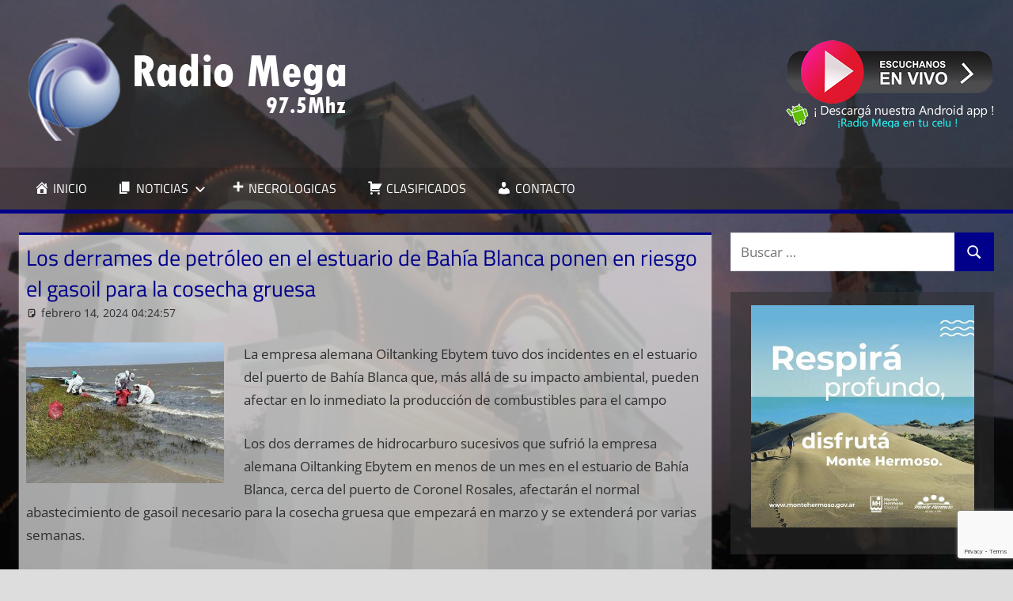

--- FILE ---
content_type: text/html; charset=UTF-8
request_url: https://mega975.com.ar/los-derrames-de-petroleo-en-el-estuario-de-bahia-blanca-ponen-en-riesgo-el-gasoil-para-la-cosecha-gruesa/
body_size: 14648
content:
<!DOCTYPE html>
<html lang="es">

<head>
<meta charset="UTF-8">
<meta name="viewport" content="width=device-width, initial-scale=1">
<link rel="profile" href="http://gmpg.org/xfn/11">
<link rel="pingback" href="https://mega975.com.ar/xmlrpc.php">

<script type="text/javascript">
/* <![CDATA[ */
(()=>{var e={};e.g=function(){if("object"==typeof globalThis)return globalThis;try{return this||new Function("return this")()}catch(e){if("object"==typeof window)return window}}(),function({ampUrl:n,isCustomizePreview:t,isAmpDevMode:r,noampQueryVarName:o,noampQueryVarValue:s,disabledStorageKey:i,mobileUserAgents:a,regexRegex:c}){if("undefined"==typeof sessionStorage)return;const d=new RegExp(c);if(!a.some((e=>{const n=e.match(d);return!(!n||!new RegExp(n[1],n[2]).test(navigator.userAgent))||navigator.userAgent.includes(e)})))return;e.g.addEventListener("DOMContentLoaded",(()=>{const e=document.getElementById("amp-mobile-version-switcher");if(!e)return;e.hidden=!1;const n=e.querySelector("a[href]");n&&n.addEventListener("click",(()=>{sessionStorage.removeItem(i)}))}));const g=r&&["paired-browsing-non-amp","paired-browsing-amp"].includes(window.name);if(sessionStorage.getItem(i)||t||g)return;const u=new URL(location.href),m=new URL(n);m.hash=u.hash,u.searchParams.has(o)&&s===u.searchParams.get(o)?sessionStorage.setItem(i,"1"):m.href!==u.href&&(window.stop(),location.replace(m.href))}({"ampUrl":"https:\/\/mega975.com.ar\/los-derrames-de-petroleo-en-el-estuario-de-bahia-blanca-ponen-en-riesgo-el-gasoil-para-la-cosecha-gruesa\/?amp=1","noampQueryVarName":"noamp","noampQueryVarValue":"mobile","disabledStorageKey":"amp_mobile_redirect_disabled","mobileUserAgents":["Mobile","Android","Silk\/","Kindle","BlackBerry","Opera Mini","Opera Mobi"],"regexRegex":"^\\\/((?:.|\\n)+)\\\/([i]*)$","isCustomizePreview":false,"isAmpDevMode":false})})();
/* ]]> */
</script>
<meta name='robots' content='index, follow, max-image-preview:large, max-snippet:-1, max-video-preview:-1' />

	<!-- This site is optimized with the Yoast SEO plugin v22.5 - https://yoast.com/wordpress/plugins/seo/ -->
	<title>Los derrames de petróleo en el estuario de Bahía Blanca ponen en riesgo el gasoil para la cosecha gruesa &#060; Radio Mega 97.5 Mhz</title>
	<link rel="canonical" href="https://mega975.com.ar/los-derrames-de-petroleo-en-el-estuario-de-bahia-blanca-ponen-en-riesgo-el-gasoil-para-la-cosecha-gruesa/" />
	<meta property="og:locale" content="es_ES" />
	<meta property="og:type" content="article" />
	<meta property="og:title" content="Los derrames de petróleo en el estuario de Bahía Blanca ponen en riesgo el gasoil para la cosecha gruesa &#060; Radio Mega 97.5 Mhz" />
	<meta property="og:description" content="La empresa alemana Oiltanking Ebytem tuvo dos incidentes en el" />
	<meta property="og:url" content="https://mega975.com.ar/los-derrames-de-petroleo-en-el-estuario-de-bahia-blanca-ponen-en-riesgo-el-gasoil-para-la-cosecha-gruesa/" />
	<meta property="og:site_name" content="Radio Mega 97.5 Mhz" />
	<meta property="article:publisher" content="https://www.facebook.com/radiomega975" />
	<meta property="article:published_time" content="2024-02-14T07:24:57+00:00" />
	<meta property="article:modified_time" content="2024-02-14T13:05:22+00:00" />
	<meta property="og:image" content="https://mega975.com.ar/wp-content/uploads/2024/03/NOTADERRAME.jpg" />
	<meta name="author" content="Soledad Hernández" />
	<meta name="twitter:card" content="summary_large_image" />
	<meta name="twitter:label1" content="Escrito por" />
	<meta name="twitter:data1" content="Soledad Hernández" />
	<meta name="twitter:label2" content="Tiempo de lectura" />
	<meta name="twitter:data2" content="6 minutos" />
	<script type="application/ld+json" class="yoast-schema-graph">{"@context":"https://schema.org","@graph":[{"@type":"Article","@id":"https://mega975.com.ar/los-derrames-de-petroleo-en-el-estuario-de-bahia-blanca-ponen-en-riesgo-el-gasoil-para-la-cosecha-gruesa/#article","isPartOf":{"@id":"https://mega975.com.ar/los-derrames-de-petroleo-en-el-estuario-de-bahia-blanca-ponen-en-riesgo-el-gasoil-para-la-cosecha-gruesa/"},"author":{"name":"Soledad Hernández","@id":"https://mega975.com.ar/#/schema/person/066779978e624ec86b02bf0fe05a9e19"},"headline":"Los derrames de petróleo en el estuario de Bahía Blanca ponen en riesgo el gasoil para la cosecha gruesa","datePublished":"2024-02-14T07:24:57+00:00","dateModified":"2024-02-14T13:05:22+00:00","mainEntityOfPage":{"@id":"https://mega975.com.ar/los-derrames-de-petroleo-en-el-estuario-de-bahia-blanca-ponen-en-riesgo-el-gasoil-para-la-cosecha-gruesa/"},"wordCount":1145,"publisher":{"@id":"https://mega975.com.ar/#organization"},"image":{"@id":"https://mega975.com.ar/los-derrames-de-petroleo-en-el-estuario-de-bahia-blanca-ponen-en-riesgo-el-gasoil-para-la-cosecha-gruesa/#primaryimage"},"thumbnailUrl":"https://mega975.com.ar/wp-content/uploads/2024/03/NOTADERRAME.jpg","articleSection":["Noticias"],"inLanguage":"es"},{"@type":"WebPage","@id":"https://mega975.com.ar/los-derrames-de-petroleo-en-el-estuario-de-bahia-blanca-ponen-en-riesgo-el-gasoil-para-la-cosecha-gruesa/","url":"https://mega975.com.ar/los-derrames-de-petroleo-en-el-estuario-de-bahia-blanca-ponen-en-riesgo-el-gasoil-para-la-cosecha-gruesa/","name":"Los derrames de petróleo en el estuario de Bahía Blanca ponen en riesgo el gasoil para la cosecha gruesa &#060; Radio Mega 97.5 Mhz","isPartOf":{"@id":"https://mega975.com.ar/#website"},"primaryImageOfPage":{"@id":"https://mega975.com.ar/los-derrames-de-petroleo-en-el-estuario-de-bahia-blanca-ponen-en-riesgo-el-gasoil-para-la-cosecha-gruesa/#primaryimage"},"image":{"@id":"https://mega975.com.ar/los-derrames-de-petroleo-en-el-estuario-de-bahia-blanca-ponen-en-riesgo-el-gasoil-para-la-cosecha-gruesa/#primaryimage"},"thumbnailUrl":"https://mega975.com.ar/wp-content/uploads/2024/03/NOTADERRAME.jpg","datePublished":"2024-02-14T07:24:57+00:00","dateModified":"2024-02-14T13:05:22+00:00","breadcrumb":{"@id":"https://mega975.com.ar/los-derrames-de-petroleo-en-el-estuario-de-bahia-blanca-ponen-en-riesgo-el-gasoil-para-la-cosecha-gruesa/#breadcrumb"},"inLanguage":"es","potentialAction":[{"@type":"ReadAction","target":["https://mega975.com.ar/los-derrames-de-petroleo-en-el-estuario-de-bahia-blanca-ponen-en-riesgo-el-gasoil-para-la-cosecha-gruesa/"]}]},{"@type":"ImageObject","inLanguage":"es","@id":"https://mega975.com.ar/los-derrames-de-petroleo-en-el-estuario-de-bahia-blanca-ponen-en-riesgo-el-gasoil-para-la-cosecha-gruesa/#primaryimage","url":"https://mega975.com.ar/wp-content/uploads/2024/03/NOTADERRAME.jpg","contentUrl":"https://mega975.com.ar/wp-content/uploads/2024/03/NOTADERRAME.jpg"},{"@type":"BreadcrumbList","@id":"https://mega975.com.ar/los-derrames-de-petroleo-en-el-estuario-de-bahia-blanca-ponen-en-riesgo-el-gasoil-para-la-cosecha-gruesa/#breadcrumb","itemListElement":[{"@type":"ListItem","position":1,"name":"Portada","item":"https://mega975.com.ar/"},{"@type":"ListItem","position":2,"name":"Los derrames de petróleo en el estuario de Bahía Blanca ponen en riesgo el gasoil para la cosecha gruesa"}]},{"@type":"WebSite","@id":"https://mega975.com.ar/#website","url":"https://mega975.com.ar/","name":"Radio Mega 97.5","description":"Siempre en Punta","publisher":{"@id":"https://mega975.com.ar/#organization"},"potentialAction":[{"@type":"SearchAction","target":{"@type":"EntryPoint","urlTemplate":"https://mega975.com.ar/?s={search_term_string}"},"query-input":"required name=search_term_string"}],"inLanguage":"es"},{"@type":"Organization","@id":"https://mega975.com.ar/#organization","name":"Radio Mega 97.5","url":"https://mega975.com.ar/","logo":{"@type":"ImageObject","inLanguage":"es","@id":"https://mega975.com.ar/#/schema/logo/image/","url":"https://mega975.com.ar/wp-content/uploads/2021/03/cropped-logo_mega_3.png","contentUrl":"https://mega975.com.ar/wp-content/uploads/2021/03/cropped-logo_mega_3.png","width":430,"height":135,"caption":"Radio Mega 97.5"},"image":{"@id":"https://mega975.com.ar/#/schema/logo/image/"},"sameAs":["https://www.facebook.com/radiomega975"]},{"@type":"Person","@id":"https://mega975.com.ar/#/schema/person/066779978e624ec86b02bf0fe05a9e19","name":"Soledad Hernández","image":{"@type":"ImageObject","inLanguage":"es","@id":"https://mega975.com.ar/#/schema/person/image/","url":"https://secure.gravatar.com/avatar/32023fbdb1f1a7b888dce6880f4ebbea?s=96&d=mm&r=g","contentUrl":"https://secure.gravatar.com/avatar/32023fbdb1f1a7b888dce6880f4ebbea?s=96&d=mm&r=g","caption":"Soledad Hernández"},"sameAs":["http://mega975.com.ar"]}]}</script>
	<!-- / Yoast SEO plugin. -->


<link rel='dns-prefetch' href='//www.googletagmanager.com' />
<link rel='dns-prefetch' href='//pagead2.googlesyndication.com' />
<link rel="alternate" type="application/rss+xml" title="Radio Mega 97.5 Mhz &raquo; Feed" href="https://mega975.com.ar/feed/" />
<script type="text/javascript">
/* <![CDATA[ */
window._wpemojiSettings = {"baseUrl":"https:\/\/s.w.org\/images\/core\/emoji\/15.0.3\/72x72\/","ext":".png","svgUrl":"https:\/\/s.w.org\/images\/core\/emoji\/15.0.3\/svg\/","svgExt":".svg","source":{"concatemoji":"https:\/\/mega975.com.ar\/wp-includes\/js\/wp-emoji-release.min.js?ver=6.5.7"}};
/*! This file is auto-generated */
!function(i,n){var o,s,e;function c(e){try{var t={supportTests:e,timestamp:(new Date).valueOf()};sessionStorage.setItem(o,JSON.stringify(t))}catch(e){}}function p(e,t,n){e.clearRect(0,0,e.canvas.width,e.canvas.height),e.fillText(t,0,0);var t=new Uint32Array(e.getImageData(0,0,e.canvas.width,e.canvas.height).data),r=(e.clearRect(0,0,e.canvas.width,e.canvas.height),e.fillText(n,0,0),new Uint32Array(e.getImageData(0,0,e.canvas.width,e.canvas.height).data));return t.every(function(e,t){return e===r[t]})}function u(e,t,n){switch(t){case"flag":return n(e,"\ud83c\udff3\ufe0f\u200d\u26a7\ufe0f","\ud83c\udff3\ufe0f\u200b\u26a7\ufe0f")?!1:!n(e,"\ud83c\uddfa\ud83c\uddf3","\ud83c\uddfa\u200b\ud83c\uddf3")&&!n(e,"\ud83c\udff4\udb40\udc67\udb40\udc62\udb40\udc65\udb40\udc6e\udb40\udc67\udb40\udc7f","\ud83c\udff4\u200b\udb40\udc67\u200b\udb40\udc62\u200b\udb40\udc65\u200b\udb40\udc6e\u200b\udb40\udc67\u200b\udb40\udc7f");case"emoji":return!n(e,"\ud83d\udc26\u200d\u2b1b","\ud83d\udc26\u200b\u2b1b")}return!1}function f(e,t,n){var r="undefined"!=typeof WorkerGlobalScope&&self instanceof WorkerGlobalScope?new OffscreenCanvas(300,150):i.createElement("canvas"),a=r.getContext("2d",{willReadFrequently:!0}),o=(a.textBaseline="top",a.font="600 32px Arial",{});return e.forEach(function(e){o[e]=t(a,e,n)}),o}function t(e){var t=i.createElement("script");t.src=e,t.defer=!0,i.head.appendChild(t)}"undefined"!=typeof Promise&&(o="wpEmojiSettingsSupports",s=["flag","emoji"],n.supports={everything:!0,everythingExceptFlag:!0},e=new Promise(function(e){i.addEventListener("DOMContentLoaded",e,{once:!0})}),new Promise(function(t){var n=function(){try{var e=JSON.parse(sessionStorage.getItem(o));if("object"==typeof e&&"number"==typeof e.timestamp&&(new Date).valueOf()<e.timestamp+604800&&"object"==typeof e.supportTests)return e.supportTests}catch(e){}return null}();if(!n){if("undefined"!=typeof Worker&&"undefined"!=typeof OffscreenCanvas&&"undefined"!=typeof URL&&URL.createObjectURL&&"undefined"!=typeof Blob)try{var e="postMessage("+f.toString()+"("+[JSON.stringify(s),u.toString(),p.toString()].join(",")+"));",r=new Blob([e],{type:"text/javascript"}),a=new Worker(URL.createObjectURL(r),{name:"wpTestEmojiSupports"});return void(a.onmessage=function(e){c(n=e.data),a.terminate(),t(n)})}catch(e){}c(n=f(s,u,p))}t(n)}).then(function(e){for(var t in e)n.supports[t]=e[t],n.supports.everything=n.supports.everything&&n.supports[t],"flag"!==t&&(n.supports.everythingExceptFlag=n.supports.everythingExceptFlag&&n.supports[t]);n.supports.everythingExceptFlag=n.supports.everythingExceptFlag&&!n.supports.flag,n.DOMReady=!1,n.readyCallback=function(){n.DOMReady=!0}}).then(function(){return e}).then(function(){var e;n.supports.everything||(n.readyCallback(),(e=n.source||{}).concatemoji?t(e.concatemoji):e.wpemoji&&e.twemoji&&(t(e.twemoji),t(e.wpemoji)))}))}((window,document),window._wpemojiSettings);
/* ]]> */
</script>
<link rel='stylesheet' id='tortuga-theme-fonts-css' href='https://mega975.com.ar/wp-content/fonts/34608d7e399db83ecdf3cc87a8d900db.css?ver=20201110' type='text/css' media='all' />
<link rel='stylesheet' id='dashicons-css' href='https://mega975.com.ar/wp-includes/css/dashicons.min.css?ver=6.5.7' type='text/css' media='all' />
<link rel='stylesheet' id='menu-icons-extra-css' href='https://mega975.com.ar/wp-content/plugins/menu-icons/css/extra.min.css?ver=0.13.13' type='text/css' media='all' />
<style id='wp-emoji-styles-inline-css' type='text/css'>

	img.wp-smiley, img.emoji {
		display: inline !important;
		border: none !important;
		box-shadow: none !important;
		height: 1em !important;
		width: 1em !important;
		margin: 0 0.07em !important;
		vertical-align: -0.1em !important;
		background: none !important;
		padding: 0 !important;
	}
</style>
<link rel='stylesheet' id='wp-block-library-css' href='https://mega975.com.ar/wp-includes/css/dist/block-library/style.min.css?ver=6.5.7' type='text/css' media='all' />
<style id='classic-theme-styles-inline-css' type='text/css'>
/*! This file is auto-generated */
.wp-block-button__link{color:#fff;background-color:#32373c;border-radius:9999px;box-shadow:none;text-decoration:none;padding:calc(.667em + 2px) calc(1.333em + 2px);font-size:1.125em}.wp-block-file__button{background:#32373c;color:#fff;text-decoration:none}
</style>
<style id='global-styles-inline-css' type='text/css'>
body{--wp--preset--color--black: #000000;--wp--preset--color--cyan-bluish-gray: #abb8c3;--wp--preset--color--white: #ffffff;--wp--preset--color--pale-pink: #f78da7;--wp--preset--color--vivid-red: #cf2e2e;--wp--preset--color--luminous-vivid-orange: #ff6900;--wp--preset--color--luminous-vivid-amber: #fcb900;--wp--preset--color--light-green-cyan: #7bdcb5;--wp--preset--color--vivid-green-cyan: #00d084;--wp--preset--color--pale-cyan-blue: #8ed1fc;--wp--preset--color--vivid-cyan-blue: #0693e3;--wp--preset--color--vivid-purple: #9b51e0;--wp--preset--color--primary: #dd5533;--wp--preset--color--secondary: #c43c1a;--wp--preset--color--tertiary: #aa2200;--wp--preset--color--accent: #3355dd;--wp--preset--color--highlight: #2bc41a;--wp--preset--color--light-gray: #f0f0f0;--wp--preset--color--gray: #999999;--wp--preset--color--dark-gray: #303030;--wp--preset--gradient--vivid-cyan-blue-to-vivid-purple: linear-gradient(135deg,rgba(6,147,227,1) 0%,rgb(155,81,224) 100%);--wp--preset--gradient--light-green-cyan-to-vivid-green-cyan: linear-gradient(135deg,rgb(122,220,180) 0%,rgb(0,208,130) 100%);--wp--preset--gradient--luminous-vivid-amber-to-luminous-vivid-orange: linear-gradient(135deg,rgba(252,185,0,1) 0%,rgba(255,105,0,1) 100%);--wp--preset--gradient--luminous-vivid-orange-to-vivid-red: linear-gradient(135deg,rgba(255,105,0,1) 0%,rgb(207,46,46) 100%);--wp--preset--gradient--very-light-gray-to-cyan-bluish-gray: linear-gradient(135deg,rgb(238,238,238) 0%,rgb(169,184,195) 100%);--wp--preset--gradient--cool-to-warm-spectrum: linear-gradient(135deg,rgb(74,234,220) 0%,rgb(151,120,209) 20%,rgb(207,42,186) 40%,rgb(238,44,130) 60%,rgb(251,105,98) 80%,rgb(254,248,76) 100%);--wp--preset--gradient--blush-light-purple: linear-gradient(135deg,rgb(255,206,236) 0%,rgb(152,150,240) 100%);--wp--preset--gradient--blush-bordeaux: linear-gradient(135deg,rgb(254,205,165) 0%,rgb(254,45,45) 50%,rgb(107,0,62) 100%);--wp--preset--gradient--luminous-dusk: linear-gradient(135deg,rgb(255,203,112) 0%,rgb(199,81,192) 50%,rgb(65,88,208) 100%);--wp--preset--gradient--pale-ocean: linear-gradient(135deg,rgb(255,245,203) 0%,rgb(182,227,212) 50%,rgb(51,167,181) 100%);--wp--preset--gradient--electric-grass: linear-gradient(135deg,rgb(202,248,128) 0%,rgb(113,206,126) 100%);--wp--preset--gradient--midnight: linear-gradient(135deg,rgb(2,3,129) 0%,rgb(40,116,252) 100%);--wp--preset--font-size--small: 13px;--wp--preset--font-size--medium: 20px;--wp--preset--font-size--large: 36px;--wp--preset--font-size--x-large: 42px;--wp--preset--spacing--20: 0.44rem;--wp--preset--spacing--30: 0.67rem;--wp--preset--spacing--40: 1rem;--wp--preset--spacing--50: 1.5rem;--wp--preset--spacing--60: 2.25rem;--wp--preset--spacing--70: 3.38rem;--wp--preset--spacing--80: 5.06rem;--wp--preset--shadow--natural: 6px 6px 9px rgba(0, 0, 0, 0.2);--wp--preset--shadow--deep: 12px 12px 50px rgba(0, 0, 0, 0.4);--wp--preset--shadow--sharp: 6px 6px 0px rgba(0, 0, 0, 0.2);--wp--preset--shadow--outlined: 6px 6px 0px -3px rgba(255, 255, 255, 1), 6px 6px rgba(0, 0, 0, 1);--wp--preset--shadow--crisp: 6px 6px 0px rgba(0, 0, 0, 1);}:where(.is-layout-flex){gap: 0.5em;}:where(.is-layout-grid){gap: 0.5em;}body .is-layout-flex{display: flex;}body .is-layout-flex{flex-wrap: wrap;align-items: center;}body .is-layout-flex > *{margin: 0;}body .is-layout-grid{display: grid;}body .is-layout-grid > *{margin: 0;}:where(.wp-block-columns.is-layout-flex){gap: 2em;}:where(.wp-block-columns.is-layout-grid){gap: 2em;}:where(.wp-block-post-template.is-layout-flex){gap: 1.25em;}:where(.wp-block-post-template.is-layout-grid){gap: 1.25em;}.has-black-color{color: var(--wp--preset--color--black) !important;}.has-cyan-bluish-gray-color{color: var(--wp--preset--color--cyan-bluish-gray) !important;}.has-white-color{color: var(--wp--preset--color--white) !important;}.has-pale-pink-color{color: var(--wp--preset--color--pale-pink) !important;}.has-vivid-red-color{color: var(--wp--preset--color--vivid-red) !important;}.has-luminous-vivid-orange-color{color: var(--wp--preset--color--luminous-vivid-orange) !important;}.has-luminous-vivid-amber-color{color: var(--wp--preset--color--luminous-vivid-amber) !important;}.has-light-green-cyan-color{color: var(--wp--preset--color--light-green-cyan) !important;}.has-vivid-green-cyan-color{color: var(--wp--preset--color--vivid-green-cyan) !important;}.has-pale-cyan-blue-color{color: var(--wp--preset--color--pale-cyan-blue) !important;}.has-vivid-cyan-blue-color{color: var(--wp--preset--color--vivid-cyan-blue) !important;}.has-vivid-purple-color{color: var(--wp--preset--color--vivid-purple) !important;}.has-black-background-color{background-color: var(--wp--preset--color--black) !important;}.has-cyan-bluish-gray-background-color{background-color: var(--wp--preset--color--cyan-bluish-gray) !important;}.has-white-background-color{background-color: var(--wp--preset--color--white) !important;}.has-pale-pink-background-color{background-color: var(--wp--preset--color--pale-pink) !important;}.has-vivid-red-background-color{background-color: var(--wp--preset--color--vivid-red) !important;}.has-luminous-vivid-orange-background-color{background-color: var(--wp--preset--color--luminous-vivid-orange) !important;}.has-luminous-vivid-amber-background-color{background-color: var(--wp--preset--color--luminous-vivid-amber) !important;}.has-light-green-cyan-background-color{background-color: var(--wp--preset--color--light-green-cyan) !important;}.has-vivid-green-cyan-background-color{background-color: var(--wp--preset--color--vivid-green-cyan) !important;}.has-pale-cyan-blue-background-color{background-color: var(--wp--preset--color--pale-cyan-blue) !important;}.has-vivid-cyan-blue-background-color{background-color: var(--wp--preset--color--vivid-cyan-blue) !important;}.has-vivid-purple-background-color{background-color: var(--wp--preset--color--vivid-purple) !important;}.has-black-border-color{border-color: var(--wp--preset--color--black) !important;}.has-cyan-bluish-gray-border-color{border-color: var(--wp--preset--color--cyan-bluish-gray) !important;}.has-white-border-color{border-color: var(--wp--preset--color--white) !important;}.has-pale-pink-border-color{border-color: var(--wp--preset--color--pale-pink) !important;}.has-vivid-red-border-color{border-color: var(--wp--preset--color--vivid-red) !important;}.has-luminous-vivid-orange-border-color{border-color: var(--wp--preset--color--luminous-vivid-orange) !important;}.has-luminous-vivid-amber-border-color{border-color: var(--wp--preset--color--luminous-vivid-amber) !important;}.has-light-green-cyan-border-color{border-color: var(--wp--preset--color--light-green-cyan) !important;}.has-vivid-green-cyan-border-color{border-color: var(--wp--preset--color--vivid-green-cyan) !important;}.has-pale-cyan-blue-border-color{border-color: var(--wp--preset--color--pale-cyan-blue) !important;}.has-vivid-cyan-blue-border-color{border-color: var(--wp--preset--color--vivid-cyan-blue) !important;}.has-vivid-purple-border-color{border-color: var(--wp--preset--color--vivid-purple) !important;}.has-vivid-cyan-blue-to-vivid-purple-gradient-background{background: var(--wp--preset--gradient--vivid-cyan-blue-to-vivid-purple) !important;}.has-light-green-cyan-to-vivid-green-cyan-gradient-background{background: var(--wp--preset--gradient--light-green-cyan-to-vivid-green-cyan) !important;}.has-luminous-vivid-amber-to-luminous-vivid-orange-gradient-background{background: var(--wp--preset--gradient--luminous-vivid-amber-to-luminous-vivid-orange) !important;}.has-luminous-vivid-orange-to-vivid-red-gradient-background{background: var(--wp--preset--gradient--luminous-vivid-orange-to-vivid-red) !important;}.has-very-light-gray-to-cyan-bluish-gray-gradient-background{background: var(--wp--preset--gradient--very-light-gray-to-cyan-bluish-gray) !important;}.has-cool-to-warm-spectrum-gradient-background{background: var(--wp--preset--gradient--cool-to-warm-spectrum) !important;}.has-blush-light-purple-gradient-background{background: var(--wp--preset--gradient--blush-light-purple) !important;}.has-blush-bordeaux-gradient-background{background: var(--wp--preset--gradient--blush-bordeaux) !important;}.has-luminous-dusk-gradient-background{background: var(--wp--preset--gradient--luminous-dusk) !important;}.has-pale-ocean-gradient-background{background: var(--wp--preset--gradient--pale-ocean) !important;}.has-electric-grass-gradient-background{background: var(--wp--preset--gradient--electric-grass) !important;}.has-midnight-gradient-background{background: var(--wp--preset--gradient--midnight) !important;}.has-small-font-size{font-size: var(--wp--preset--font-size--small) !important;}.has-medium-font-size{font-size: var(--wp--preset--font-size--medium) !important;}.has-large-font-size{font-size: var(--wp--preset--font-size--large) !important;}.has-x-large-font-size{font-size: var(--wp--preset--font-size--x-large) !important;}
.wp-block-navigation a:where(:not(.wp-element-button)){color: inherit;}
:where(.wp-block-post-template.is-layout-flex){gap: 1.25em;}:where(.wp-block-post-template.is-layout-grid){gap: 1.25em;}
:where(.wp-block-columns.is-layout-flex){gap: 2em;}:where(.wp-block-columns.is-layout-grid){gap: 2em;}
.wp-block-pullquote{font-size: 1.5em;line-height: 1.6;}
</style>
<link rel='stylesheet' id='contact-form-7-css' href='https://mega975.com.ar/wp-content/plugins/contact-form-7/includes/css/styles.css?ver=5.9.3' type='text/css' media='all' />
<link rel='stylesheet' id='tortuga-stylesheet-css' href='https://mega975.com.ar/wp-content/themes/tortuga/style.css?ver=2.3.9' type='text/css' media='all' />
<style id='tortuga-stylesheet-inline-css' type='text/css'>
.site-title, .site-description, .type-post .entry-footer .entry-tags { position: absolute; clip: rect(1px, 1px, 1px, 1px); width: 1px; height: 1px; overflow: hidden; }
</style>
<link rel='stylesheet' id='tortuga-safari-flexbox-fixes-css' href='https://mega975.com.ar/wp-content/themes/tortuga/assets/css/safari-flexbox-fixes.css?ver=20200420' type='text/css' media='all' />
<script type="text/javascript" src="https://mega975.com.ar/wp-includes/js/jquery/jquery.min.js?ver=3.7.1" id="jquery-core-js"></script>
<script type="text/javascript" src="https://mega975.com.ar/wp-includes/js/jquery/jquery-migrate.min.js?ver=3.4.1" id="jquery-migrate-js"></script>
<!--[if lt IE 9]>
<script type="text/javascript" src="https://mega975.com.ar/wp-content/themes/tortuga/assets/js/html5shiv.min.js?ver=3.7.3" id="html5shiv-js"></script>
<![endif]-->
<script type="text/javascript" src="https://mega975.com.ar/wp-content/themes/tortuga/assets/js/svgxuse.min.js?ver=1.2.6" id="svgxuse-js"></script>
<link rel="https://api.w.org/" href="https://mega975.com.ar/wp-json/" /><link rel="alternate" type="application/json" href="https://mega975.com.ar/wp-json/wp/v2/posts/281884" /><link rel="EditURI" type="application/rsd+xml" title="RSD" href="https://mega975.com.ar/xmlrpc.php?rsd" />
<meta name="generator" content="WordPress 6.5.7" />
<link rel='shortlink' href='https://mega975.com.ar/?p=281884' />
<link rel="alternate" type="application/json+oembed" href="https://mega975.com.ar/wp-json/oembed/1.0/embed?url=https%3A%2F%2Fmega975.com.ar%2Flos-derrames-de-petroleo-en-el-estuario-de-bahia-blanca-ponen-en-riesgo-el-gasoil-para-la-cosecha-gruesa%2F" />
<link rel="alternate" type="text/xml+oembed" href="https://mega975.com.ar/wp-json/oembed/1.0/embed?url=https%3A%2F%2Fmega975.com.ar%2Flos-derrames-de-petroleo-en-el-estuario-de-bahia-blanca-ponen-en-riesgo-el-gasoil-para-la-cosecha-gruesa%2F&#038;format=xml" />
<meta name="generator" content="Site Kit by Google 1.125.0" /><link rel="alternate" type="text/html" media="only screen and (max-width: 640px)" href="https://mega975.com.ar/los-derrames-de-petroleo-en-el-estuario-de-bahia-blanca-ponen-en-riesgo-el-gasoil-para-la-cosecha-gruesa/?amp=1">
<!-- Metaetiquetas de Google AdSense añadidas por Site Kit -->
<meta name="google-adsense-platform-account" content="ca-host-pub-2644536267352236">
<meta name="google-adsense-platform-domain" content="sitekit.withgoogle.com">
<!-- Acabar con las metaetiquetas de Google AdSense añadidas por Site Kit -->
<style type="text/css" id="custom-background-css">
body.custom-background { background-image: url("https://mega975.com.ar/wp-content/uploads/2021/03/backgroundmega.jpg"); background-position: left top; background-size: cover; background-repeat: no-repeat; background-attachment: fixed; }
</style>
	<link rel="amphtml" href="https://mega975.com.ar/los-derrames-de-petroleo-en-el-estuario-de-bahia-blanca-ponen-en-riesgo-el-gasoil-para-la-cosecha-gruesa/?amp=1">
<!-- Fragmento de código de Google Adsense añadido por Site Kit -->
<script type="text/javascript" async="async" src="https://pagead2.googlesyndication.com/pagead/js/adsbygoogle.js?client=ca-pub-5904567465181222&amp;host=ca-host-pub-2644536267352236" crossorigin="anonymous"></script>

<!-- Final del fragmento de código de Google Adsense añadido por Site Kit -->
<style>#amp-mobile-version-switcher{left:0;position:absolute;width:100%;z-index:100}#amp-mobile-version-switcher>a{background-color:#444;border:0;color:#eaeaea;display:block;font-family:-apple-system,BlinkMacSystemFont,Segoe UI,Roboto,Oxygen-Sans,Ubuntu,Cantarell,Helvetica Neue,sans-serif;font-size:16px;font-weight:600;padding:15px 0;text-align:center;-webkit-text-decoration:none;text-decoration:none}#amp-mobile-version-switcher>a:active,#amp-mobile-version-switcher>a:focus,#amp-mobile-version-switcher>a:hover{-webkit-text-decoration:underline;text-decoration:underline}</style><link rel="icon" href="https://mega975.com.ar/wp-content/uploads/2021/03/cropped-favicon-32x32.jpg" sizes="32x32" />
<link rel="icon" href="https://mega975.com.ar/wp-content/uploads/2021/03/cropped-favicon-192x192.jpg" sizes="192x192" />
<link rel="apple-touch-icon" href="https://mega975.com.ar/wp-content/uploads/2021/03/cropped-favicon-180x180.jpg" />
<meta name="msapplication-TileImage" content="https://mega975.com.ar/wp-content/uploads/2021/03/cropped-favicon-270x270.jpg" />
		<style type="text/css" id="wp-custom-css">
			.conchas {
	padding: 0em 0em 0em;
	background-color:transparent;
	border-color: #00008b;
}
.primary-navigation-wrap {
border-bottom: 5px solid darkblue;
}
.main-navigation-menu a:hover {
background: darkblue !important;
}
.site-header {
	background-color:#3030308c;
}
.widget_media_image {
background-color:#3030308c;
	align-content:center;
	text-align:center;
}
:root {
	--button-color: #00008b;
	--page-border-color: #00008b;
	--navi-hover-color: #829bc1;
	--title-color: #00008b;
}
.widget {
	border-top: 0px solid;
	border-color: #00008b;
	box-shadow: 0 0px 0px #aaa;
}
.main-navigation ul li.current-menu-item > a {
	background-color: #00008b;
}
.type-post, .type-page, .type-attachment, .comments-area, .site-main > article:not(.type-post):not(.type-page):not(.type-attachment), .post-wrapper > .post-column > article:not(.type-post):not(.type-page):not(.type-attachment) {
    margin: 0 0 2em 0;
    padding: 0.5em;
    max-width: 100%;
	  background-color: #ffffffa3;
}
.entry-title {
text-transform: none;
}
.widget_search {
	padding: 0em 0em 0em;
}
.nav-previous, .nav-next {
     white-space: nowrap;
     width: 300px;
     overflow: hidden;
     text-overflow: ellipsis;
     display: block;
}		</style>
		</head>

<body class="post-template-default single single-post postid-281884 single-format-standard custom-background wp-custom-logo wp-embed-responsive post-layout-two-columns post-layout-columns author-hidden categories-hidden comments-hidden">

	
	<div id="page" class="hfeed site">

		<a class="skip-link screen-reader-text" href="#content">Saltar al contenido</a>

		
		
		<header id="masthead" class="site-header clearfix" role="banner">

			<div class="header-main container clearfix">

				<div id="logo" class="site-branding clearfix">

					<a href="https://mega975.com.ar/" class="custom-logo-link" rel="home"><img width="430" height="135" src="https://mega975.com.ar/wp-content/uploads/2021/03/cropped-logo_mega_3.png" class="custom-logo" alt="Radio Mega 97.5 Mhz" decoding="async" fetchpriority="high" srcset="https://mega975.com.ar/wp-content/uploads/2021/03/cropped-logo_mega_3.png 430w, https://mega975.com.ar/wp-content/uploads/2021/03/cropped-logo_mega_3-300x94.png 300w" sizes="(max-width: 430px) 100vw, 430px" /></a>					
			<p class="site-title"><a href="https://mega975.com.ar/" rel="home">Radio Mega 97.5 Mhz</a></p>

								
			<p class="site-description">Siempre en Punta</p>

			
				</div><!-- .site-branding -->

				<div class="header-widgets clearfix">

					<aside id="text-9" class="widget-odd widget-last widget-first widget-1 header-widget widget_text">			<div class="textwidget"><p><a href="#" onclick="javascript:window.open('https://mega975.com.ar/online/popup.html','','height=525,width=430,left=20,top=20')"><img decoding="async" class="aligncenter size-full wp-image-120081" src="https://mega975.com.ar/wp-content/uploads/2021/03/envivo.png" alt="" width="259" height="80" /></a><a href="https://play.google.com/store/apps/details?id=radio.mega975mhz" target="_blank" rel="noopener"><img decoding="async" class="aligncenter size-full wp-image-120077" src="https://mega975.com.ar/wp-content/uploads/2021/03/megaapp.png" alt="" width="263" height="31" /></a></p>
</div>
		</aside>
				</div><!-- .header-widgets -->

			</div><!-- .header-main -->

			

	<div id="main-navigation-wrap" class="primary-navigation-wrap">

		<div class="primary-navigation-container container">

			
			<button class="primary-menu-toggle menu-toggle" aria-controls="primary-menu" aria-expanded="false" >
				<svg class="icon icon-menu" aria-hidden="true" role="img"> <use xlink:href="https://mega975.com.ar/wp-content/themes/tortuga/assets/icons/genericons-neue.svg#menu"></use> </svg><svg class="icon icon-close" aria-hidden="true" role="img"> <use xlink:href="https://mega975.com.ar/wp-content/themes/tortuga/assets/icons/genericons-neue.svg#close"></use> </svg>				<span class="menu-toggle-text">Menú</span>
			</button>

			<div class="primary-navigation">

				<nav id="site-navigation" class="main-navigation" role="navigation"  aria-label="Menú principal">

					<ul id="primary-menu" class="menu"><li id="menu-item-44848" class="menu-item menu-item-type-custom menu-item-object-custom menu-item-home menu-item-44848"><a href="https://mega975.com.ar/"><i class="_mi _before dashicons dashicons-admin-home" aria-hidden="true"></i><span>Inicio</span></a></li>
<li id="menu-item-44843" class="menu-item menu-item-type-taxonomy menu-item-object-category current-post-ancestor current-menu-parent current-post-parent menu-item-has-children menu-item-44843"><a href="https://mega975.com.ar/category/noticias/"><i class="_mi _before dashicons dashicons-admin-page" aria-hidden="true"></i><span>Noticias</span><svg class="icon icon-expand" aria-hidden="true" role="img"> <use xlink:href="https://mega975.com.ar/wp-content/themes/tortuga/assets/icons/genericons-neue.svg#expand"></use> </svg></a>
<ul class="sub-menu">
	<li id="menu-item-44844" class="menu-item menu-item-type-taxonomy menu-item-object-category menu-item-44844"><a href="https://mega975.com.ar/category/locales/">Locales</a></li>
</ul>
</li>
<li id="menu-item-44847" class="menu-item menu-item-type-taxonomy menu-item-object-category menu-item-44847"><a href="https://mega975.com.ar/category/necrologicas/"><i class="_mi _before dashicons dashicons-plus" aria-hidden="true"></i><span>Necrologicas</span></a></li>
<li id="menu-item-44846" class="menu-item menu-item-type-taxonomy menu-item-object-category menu-item-44846"><a href="https://mega975.com.ar/category/clasificados/"><i class="_mi _before dashicons dashicons-cart" aria-hidden="true"></i><span>Clasificados</span></a></li>
<li id="menu-item-120114" class="menu-item menu-item-type-post_type menu-item-object-page menu-item-120114"><a href="https://mega975.com.ar/contacto/"><i class="_mi _before dashicons dashicons-admin-users" aria-hidden="true"></i><span>Contacto</span></a></li>
</ul>				</nav><!-- #site-navigation -->

			</div><!-- .primary-navigation -->

		</div>

	</div>



		</header><!-- #masthead -->

		
		
		
		<div id="content" class="site-content container clearfix">

	<section id="primary" class="content-single content-area">
		<main id="main" class="site-main" role="main">

		
<article id="post-281884" class="post-281884 post type-post status-publish format-standard hentry category-noticias">

	
	<header class="entry-header">

		<h1 class="entry-title">Los derrames de petróleo en el estuario de Bahía Blanca ponen en riesgo el gasoil para la cosecha gruesa</h1>
		<div class="entry-meta"><span class="meta-date"><svg class="icon icon-standard" aria-hidden="true" role="img"> <use xlink:href="https://mega975.com.ar/wp-content/themes/tortuga/assets/icons/genericons-neue.svg#standard"></use> </svg><a href="https://mega975.com.ar/los-derrames-de-petroleo-en-el-estuario-de-bahia-blanca-ponen-en-riesgo-el-gasoil-para-la-cosecha-gruesa/" title="4:24 am" rel="bookmark"><time class="entry-date published updated" datetime="2024-02-14T04:24:57-03:00">febrero 14, 2024 04:24:57</time></a></span><span class="meta-author"> <svg class="icon icon-user" aria-hidden="true" role="img"> <use xlink:href="https://mega975.com.ar/wp-content/themes/tortuga/assets/icons/genericons-neue.svg#user"></use> </svg><span class="author vcard"><a class="url fn n" href="https://mega975.com.ar/author/soledad/" title="Ver todas las entradas de Soledad Hernández" rel="author">Soledad Hernández</a></span></span><span class="meta-category"> <svg class="icon icon-category" aria-hidden="true" role="img"> <use xlink:href="https://mega975.com.ar/wp-content/themes/tortuga/assets/icons/genericons-neue.svg#category"></use> </svg><a href="https://mega975.com.ar/category/noticias/" rel="category tag">Noticias</a></span></div>
	</header><!-- .entry-header -->

	<div class="entry-content clearfix">

		<p><img decoding="async" class="alignleft" src="https://mega975.com.ar/wp-content/uploads/2024/03/NOTADERRAME.jpg" alt="" width="250" height="178" />La empresa alemana Oiltanking Ebytem tuvo dos incidentes en el estuario del puerto de Bahía Blanca que, más allá de su impacto ambiental, pueden afectar en lo inmediato la producción de combustibles para el campo<span id="more-281884"></span></p>
<p>Los dos derrames de hidrocarburo sucesivos que sufrió la empresa alemana Oiltanking Ebytem en menos de un mes en el estuario de Bahía Blanca, cerca del puerto de Coronel Rosales, afectarán el normal abastecimiento de gasoil necesario para la cosecha gruesa que empezará en marzo y se extenderá por varias semanas.</p>
<p>Oiltanking Ebytem tuvo dos incidentes ambientales con pocos días de diferencia, el 26 de diciembre y el 17 de enero. Por tal motivo, su actividad estuvo suspendida por el ministerio de Ambiente de la provincia de Buenos Aires tras el segundo episodio y una fiscalía abrió una investigación judicial.</p>
<p>A raíz de esos problemas, la merma en el abastecimiento provocará que las refinerías ubicadas en los alrededores a la ciudad de Buenos Aires dejen de producir 150 millones de litros de gasoil que el campo necesitará para la campaña de cosecha gruesa, un volumen de combustible que representa algo más del 10% del gasoil que se demanda mensualmente, según explicaron fuentes del sector energético.</p>
<p>Por causa de los derrames, la empresa alemana está operando desde fines del año pasado con solo una de las dos monoboyas que tiene para descargar el petróleo crudo que llega en barco desde el sur del país y que debe inyectarse en oleoductos para bombearlo a las refinerías periféricas a la ciudad de Buenos Aires.</p>
<p>Las fuentes estimaron que durante enero las refinerías dejaron de recibir 170.000 m3 de crudo. Para febrero, en tanto, la caída de volúmenes que la propia Oiltanking ya les informó a las empresas será de 103.000 m3 de petróleo.</p>
<p>Según informó el ministerio de Ambiente bonaerense, tras la reparación de la avería del segundo derrame se decidió levantar la clausura de las operaciones. No obstante, el organismo destacó en un comunicado que “la empresa está intimada a implementar con suma celeridad el Plan de Remediación del patrimonio natural afectado por este suceso totalmente inédito de dos episodios consecutivos de derrame de hidrocarburos”.</p>
<p>Por los derrames, Oiltanking redujo su suministro en 170.000 m3 de crudo en enero y ya les informó a las refinerías que en febrero les entregará 103.000 m3 de crudo menos de lo pautado</p>
<p>“Luego de la habilitación de las operaciones de Oiltanking Ebytem S.A. el personal del Ministerio de Ambiente de la Provincia seguirá permanentemente en el sitio afectado tomando todas las medidas tendientes a garantizar la completa remediación y compensación por parte de la empresa”, concluyó.</p>
<p>El 17 de enero pasado, la compañía había admitido el segundo incidente que se detectó “debido a la pérdida de una monoboya”, tras el precedente similar fines de diciembre. Oiltanking Ebytem explicó mediante un comunicado: “Durante la operación de descarga del buque tanque San Matías, un elemento de medición de presión presentara una falla; lo que generó un derrame de hidrocarburo. Percibida la fuga, la que fue observada por personal de Oiltanking a bordo, se dispuso la inmediata interrupción de la operación”.</p>
<p>“Por otra parte, se realizaron trabajos de contención y control de la mancha por medio de barreras y booms absorbentes, a cargo de la empresa contratista CINTRA, lo que contuvo todo el derrame registrado”, explicaron en la empresa petrolera.</p>
<p>El impacto de los incidentes<br />
Según el sitio especializado EconoJournal la operatoria de Oiltanking Ebytem es vital para el sistema de refinación de combustibles del país porque su funcionamiento es clave para abastecer de crudo pesado a las tres principales refinerías del país. Se trata de las instalaciones de YPF, en Ensenada; Raízen, en Dock Sud; y la planta que tiene en Campana de Axion Energy, de Pan American Energy.</p>
<p>Por otra parte, los efectos del segundo derrame alcanzaron algunas zonas protegidas y afectaron reservas naturales. Y el episodio generó el inicio de una investigación judicial. La Unidad Fiscal para la Investigación de Delitos contra el Medio Ambiente (Ufima) solicitó a la Justicia federal de Bahía Blanca que investigue a la empresa y que dicte una medida cautelar para establecer la clausura preventiva de la petrolera.</p>
<p>La Ufima investiga denuncias de actores locales que aseguran que Oiltanking no comunicó a tiempo a las autoridades sobre el derrame del 26 de diciembre y que esa actitud pudo haberse repetido en el segundo incidente, según informó ElDiarioAR. La demora en avisar pudo haber retrasado la activación de los protocolos de emergencia y de las tareas de remediación.</p>
<p>El ministerio de Ambiente señaló que tras el primer derrame, “que afectó parte de la Reserva Bahía Blanca, Bahía Falsa y Bahía Verde, se suspendió la operación de la monoboya que ocasionó la pérdida, se intimó a Oiltanking a presentar el Plan de Contingencia y el Plan de Remediación con carácter de urgencia y se aplicaron sanciones por el incumplimiento de la Ley de protección de Reservas Naturales”.</p>
<p>Además, informó el organismo, “la Autoridad del Agua sancionó a la empresa por infracción del artículo 103 de la Ley 12.257, aplicando la multa máxima que puede emitir el organismo. La Provincia seguirá actuando acorde a sus competencias de cuidado y preservación de los bienes comunes naturales una vez ocurrido el evento e instando a las autoridades nacionales a investigar lo sucedido y controlar la operativa de la empresa”.</p>
<p>En respuesta a las voces del sector que alertaron sobre el impacto en el abastecimiento de combustible, en Oiltanking señalaron: “Debido a un incidente durante un amarre en diciembre pasado, la firma está operando con una sola monoboya en lugar de las dos utilizadas en situación normal. Esto puede causar algunas modificaciones transitorias en los cronogramas de entregas de los distintos productos”.</p>
<p>“No obstante esto, la programación de entregas sigue adelante en plena comunicación con los clientes y trabajando para que cada uno de ellos reciba el producto que necesita para continuar con sus operaciones al 100%. En vista de esto, no hay ninguna razón para que se produzca menos diesel y que eso afecte la cosecha gruesa”.</p>
<p>“Referente a la situación particular de este fin de semana, la situación climática está demorando la realización de nuevos amarres para descarga. Este escenario es normal en la operación de una terminal marítima y se resolverá ni bien el clima lo permita”, agregaron en la compañía alemana.</p>
<p>Fuente: Infobae</p>
<div class='code-block code-block-5' style='margin: 8px 0; clear: both;'>
<script async src="https://pagead2.googlesyndication.com/pagead/js/adsbygoogle.js"></script>
<!-- adaptable -->
<ins class="adsbygoogle"
     style="display:block"
     data-ad-client="ca-pub-5904567465181222"
     data-ad-slot="7307616909"
     data-ad-format="auto"
     data-full-width-responsive="true"></ins>
<script>
     (adsbygoogle = window.adsbygoogle || []).push({});
</script></div>
<!-- CONTENT END 2 -->

		
	</div><!-- .entry-content -->

	<footer class="entry-footer">

						
	<nav class="navigation post-navigation" aria-label="Entradas">
		<h2 class="screen-reader-text">Navegación de entradas</h2>
		<div class="nav-links"><div class="nav-previous"><a href="https://mega975.com.ar/coronel-dorrego-condenan-a-ex-funcionario-por-hacer-una-obra-para-favorecerse/" rel="prev"><span class="screen-reader-text">Entrada anterior:</span>Coronel Dorrego: condenan a ex funcionario por hacer una obra para favorecerse</a></div><div class="nav-next"><a href="https://mega975.com.ar/levanta-la-temperatura-3/" rel="next"><span class="screen-reader-text">Siguiente entrada:</span>Levanta la temperatura</a></div></div>
	</nav>
	</footer><!-- .entry-footer -->

</article>

		</main><!-- #main -->
	</section><!-- #primary -->

	
	<section id="secondary" class="sidebar widget-area clearfix" role="complementary">

		<div class="widget-odd widget-first widget-1 conchas3 widget-wrap"><aside id="search-2" class="widget widget_search clearfix">
<form role="search" method="get" class="search-form" action="https://mega975.com.ar/">
	<label>
		<span class="screen-reader-text">Buscar:</span>
		<input type="search" class="search-field"
			placeholder="Buscar &hellip;"
			value="" name="s"
			title="Buscar:" />
	</label>
	<button type="submit" class="search-submit">
		<svg class="icon icon-search" aria-hidden="true" role="img"> <use xlink:href="https://mega975.com.ar/wp-content/themes/tortuga/assets/icons/genericons-neue.svg#search"></use> </svg>		<span class="screen-reader-text">Buscar</span>
	</button>
</form>
</aside></div><div class="widget-odd widget-3 widget-wrap"><aside id="media_image-3" class="widget widget_media_image clearfix"><a href="https://montehermoso.gov.ar/sitio"><img width="480" height="480" src="https://mega975.com.ar/wp-content/uploads/2025/04/MONTEBANNER.jpg" class="image wp-image-305278  attachment-full size-full" alt="" style="max-width: 100%; height: auto;" decoding="async" loading="lazy" srcset="https://mega975.com.ar/wp-content/uploads/2025/04/MONTEBANNER.jpg 480w, https://mega975.com.ar/wp-content/uploads/2025/04/MONTEBANNER-280x280.jpg 280w" sizes="(max-width: 480px) 100vw, 480px" /></a></aside></div><div class="widget-even widget-4 ZAMA widget-wrap"><aside id="media_image-16" class="widget widget_media_image clearfix"><a href="https://www.instagram.com/zama.confiteria/?hl=es"><img width="773" height="750" src="https://mega975.com.ar/wp-content/uploads/2025/07/BANNERZAMA.jpg" class="image wp-image-309380  attachment-full size-full" alt="" style="max-width: 100%; height: auto;" decoding="async" loading="lazy" srcset="https://mega975.com.ar/wp-content/uploads/2025/07/BANNERZAMA.jpg 773w, https://mega975.com.ar/wp-content/uploads/2025/07/BANNERZAMA-289x280.jpg 289w, https://mega975.com.ar/wp-content/uploads/2025/07/BANNERZAMA-768x745.jpg 768w" sizes="(max-width: 773px) 100vw, 773px" /></a></aside></div><div class="widget-odd widget-5 widget-wrap"><aside id="media_image-4" class="widget widget_media_image clearfix"><a href="http://www.cepanet.com.ar/planes-de-internet.php#" target="_blank" rel="noopener"><img width="400" height="400" src="https://mega975.com.ar/wp-content/uploads/2022/11/image_1668003357.gif" class="image wp-image-259742  attachment-full size-full" alt="" style="max-width: 100%; height: auto;" decoding="async" loading="lazy" /></a></aside></div><div class="widget-odd widget-7 widget-wrap"><aside id="media_image-17" class="widget widget_media_image clearfix"><a href="https://www.instagram.com/prontopizzapa/"><img width="400" height="400" src="https://mega975.com.ar/wp-content/uploads/2024/08/PRONTOPIZZA.gif" class="image wp-image-292449  attachment-full size-full" alt="" style="max-width: 100%; height: auto;" decoding="async" loading="lazy" /></a></aside></div><div class="widget-even widget-8 widget-wrap"><aside id="media_image-7" class="widget widget_media_image clearfix"><a href="https://www.facebook.com/urano.internetytv"><img width="400" height="400" src="https://mega975.com.ar/wp-content/uploads/2021/10/urano-octubre-08-10-2021.jpg" class="image wp-image-129429  attachment-full size-full" alt="" style="max-width: 100%; height: auto;" decoding="async" loading="lazy" srcset="https://mega975.com.ar/wp-content/uploads/2021/10/urano-octubre-08-10-2021.jpg 400w, https://mega975.com.ar/wp-content/uploads/2021/10/urano-octubre-08-10-2021-280x280.jpg 280w" sizes="(max-width: 400px) 100vw, 400px" /></a></aside></div><div class="widget-odd widget-9 widget-wrap"><aside id="media_image-12" class="widget widget_media_image clearfix"><a href="http://frecuenciadeportiva.com.ar/"><img width="300" height="300" src="https://mega975.com.ar/wp-content/uploads/FRECUENCIA_DEPORTIVA.png" class="image wp-image-120086  attachment-full size-full" alt="" style="max-width: 100%; height: auto;" decoding="async" loading="lazy" srcset="https://mega975.com.ar/wp-content/uploads/FRECUENCIA_DEPORTIVA.png 300w, https://mega975.com.ar/wp-content/uploads/FRECUENCIA_DEPORTIVA-150x150.png 150w" sizes="(max-width: 300px) 100vw, 300px" /></a></aside></div><div class="widget-even widget-10 widget-wrap"><aside id="block-2" class="widget widget_block clearfix"><div id="cont_1bc318959600afd2f52686bc03b84ce2"><script type="text/javascript" async src="https://www.theweather.com/wid_loader/1bc318959600afd2f52686bc03b84ce2"></script></div></aside></div>
		<div class="widget-odd widget-11 widget-wrap"><aside id="recent-posts-2" class="widget widget_recent_entries clearfix">
		<div class="widget-header"><h3 class="widget-title">Entradas recientes</h3></div>
		<ul>
											<li>
					<a href="https://mega975.com.ar/cepa-trabajos-en-calle-passo/">CEPA: Trabajos en calle Passo</a>
									</li>
											<li>
					<a href="https://mega975.com.ar/upso-punta-alta-receso/">UPSO Punta Alta: receso</a>
									</li>
											<li>
					<a href="https://mega975.com.ar/curso-abierto-de-rcp-y-maniobra-de-heimlich-en-pehuen-co/">Curso abierto de RCP y maniobra de Heimlich en Pehuen Co</a>
									</li>
											<li>
					<a href="https://mega975.com.ar/asamblea-anual-en-la-sociedad-de-fomento-amigos-de-pehuen-co-5/">Asamblea Anual en la Sociedad de Fomento «Amigos de Pehuen Co»</a>
									</li>
											<li>
					<a href="https://mega975.com.ar/busqueda-laboral-ingeniero-a-civil-2/">Búsqueda laboral: Ingeniero/a Civil</a>
									</li>
					</ul>

		</aside></div><div class="widget-even widget-last widget-12 widget-wrap"><aside id="categories-2" class="widget widget_categories clearfix"><div class="widget-header"><h3 class="widget-title">Categorías</h3></div>
			<ul>
					<li class="cat-item cat-item-6"><a href="https://mega975.com.ar/category/clasificados/">Clasificados</a>
</li>
	<li class="cat-item cat-item-4"><a href="https://mega975.com.ar/category/locales/">Locales</a>
</li>
	<li class="cat-item cat-item-5"><a href="https://mega975.com.ar/category/necrologicas/">Necrologicas</a>
</li>
	<li class="cat-item cat-item-2"><a href="https://mega975.com.ar/category/noticias/">Noticias</a>
</li>
			</ul>

			</aside></div>
	</section><!-- #secondary -->



	</div><!-- #content -->

	
	<div id="footer" class="footer-wrap">

		<footer id="colophon" class="site-footer container clearfix" role="contentinfo">

			
			<div id="footer-text" class="site-info">
				
	<span class="credit-link">
		Tema WordPress: Tortuga por ThemeZee.	</span>

				</div><!-- .site-info -->

		</footer><!-- #colophon -->

	</div>

</div><!-- #page -->

		<div id="amp-mobile-version-switcher" hidden>
			<a rel="" href="https://mega975.com.ar/los-derrames-de-petroleo-en-el-estuario-de-bahia-blanca-ponen-en-riesgo-el-gasoil-para-la-cosecha-gruesa/?amp=1">
				Ir a la versión móvil			</a>
		</div>

				<script type="text/javascript" src="https://mega975.com.ar/wp-content/plugins/contact-form-7/includes/swv/js/index.js?ver=5.9.3" id="swv-js"></script>
<script type="text/javascript" id="contact-form-7-js-extra">
/* <![CDATA[ */
var wpcf7 = {"api":{"root":"https:\/\/mega975.com.ar\/wp-json\/","namespace":"contact-form-7\/v1"}};
/* ]]> */
</script>
<script type="text/javascript" src="https://mega975.com.ar/wp-content/plugins/contact-form-7/includes/js/index.js?ver=5.9.3" id="contact-form-7-js"></script>
<script type="text/javascript" id="tortuga-navigation-js-extra">
/* <![CDATA[ */
var tortugaScreenReaderText = {"expand":"Abrir el men\u00fa hijo","collapse":"Cerrar el men\u00fa hijo","icon":"<svg class=\"icon icon-expand\" aria-hidden=\"true\" role=\"img\"> <use xlink:href=\"https:\/\/mega975.com.ar\/wp-content\/themes\/tortuga\/assets\/icons\/genericons-neue.svg#expand\"><\/use> <\/svg>"};
/* ]]> */
</script>
<script type="text/javascript" src="https://mega975.com.ar/wp-content/themes/tortuga/assets/js/navigation.min.js?ver=20220224" id="tortuga-navigation-js"></script>
<script type="text/javascript" src="https://www.google.com/recaptcha/api.js?render=6Lee4JEaAAAAAF8IQC9v4RGJyJ9ajfKiVOaS264X&amp;ver=3.0" id="google-recaptcha-js"></script>
<script type="text/javascript" src="https://mega975.com.ar/wp-includes/js/dist/vendor/wp-polyfill-inert.min.js?ver=3.1.2" id="wp-polyfill-inert-js"></script>
<script type="text/javascript" src="https://mega975.com.ar/wp-includes/js/dist/vendor/regenerator-runtime.min.js?ver=0.14.0" id="regenerator-runtime-js"></script>
<script type="text/javascript" src="https://mega975.com.ar/wp-includes/js/dist/vendor/wp-polyfill.min.js?ver=3.15.0" id="wp-polyfill-js"></script>
<script type="text/javascript" id="wpcf7-recaptcha-js-extra">
/* <![CDATA[ */
var wpcf7_recaptcha = {"sitekey":"6Lee4JEaAAAAAF8IQC9v4RGJyJ9ajfKiVOaS264X","actions":{"homepage":"homepage","contactform":"contactform"}};
/* ]]> */
</script>
<script type="text/javascript" src="https://mega975.com.ar/wp-content/plugins/contact-form-7/modules/recaptcha/index.js?ver=5.9.3" id="wpcf7-recaptcha-js"></script>
    <script type="text/javascript">
        jQuery(document).ready(function ($) {

            for (let i = 0; i < document.forms.length; ++i) {
                let form = document.forms[i];
				if ($(form).attr("method") != "get") { $(form).append('<input type="hidden" name="Rbop-BU" value="6xd3OgGFoS82" />'); }
if ($(form).attr("method") != "get") { $(form).append('<input type="hidden" name="_vSMtEYaz" value="wzg.RBhA" />'); }
            }

            $(document).on('submit', 'form', function () {
				if ($(this).attr("method") != "get") { $(this).append('<input type="hidden" name="Rbop-BU" value="6xd3OgGFoS82" />'); }
if ($(this).attr("method") != "get") { $(this).append('<input type="hidden" name="_vSMtEYaz" value="wzg.RBhA" />'); }
                return true;
            });

            jQuery.ajaxSetup({
                beforeSend: function (e, data) {

                    if (data.type !== 'POST') return;

                    if (typeof data.data === 'object' && data.data !== null) {
						data.data.append("Rbop-BU", "6xd3OgGFoS82");
data.data.append("_vSMtEYaz", "wzg.RBhA");
                    }
                    else {
                        data.data = data.data + '&Rbop-BU=6xd3OgGFoS82&_vSMtEYaz=wzg.RBhA';
                    }
                }
            });

        });
    </script>
	
</body>
</html>


--- FILE ---
content_type: text/html; charset=utf-8
request_url: https://www.google.com/recaptcha/api2/anchor?ar=1&k=6Lee4JEaAAAAAF8IQC9v4RGJyJ9ajfKiVOaS264X&co=aHR0cHM6Ly9tZWdhOTc1LmNvbS5hcjo0NDM.&hl=en&v=PoyoqOPhxBO7pBk68S4YbpHZ&size=invisible&anchor-ms=20000&execute-ms=30000&cb=5jtyjmg0ez2l
body_size: 48928
content:
<!DOCTYPE HTML><html dir="ltr" lang="en"><head><meta http-equiv="Content-Type" content="text/html; charset=UTF-8">
<meta http-equiv="X-UA-Compatible" content="IE=edge">
<title>reCAPTCHA</title>
<style type="text/css">
/* cyrillic-ext */
@font-face {
  font-family: 'Roboto';
  font-style: normal;
  font-weight: 400;
  font-stretch: 100%;
  src: url(//fonts.gstatic.com/s/roboto/v48/KFO7CnqEu92Fr1ME7kSn66aGLdTylUAMa3GUBHMdazTgWw.woff2) format('woff2');
  unicode-range: U+0460-052F, U+1C80-1C8A, U+20B4, U+2DE0-2DFF, U+A640-A69F, U+FE2E-FE2F;
}
/* cyrillic */
@font-face {
  font-family: 'Roboto';
  font-style: normal;
  font-weight: 400;
  font-stretch: 100%;
  src: url(//fonts.gstatic.com/s/roboto/v48/KFO7CnqEu92Fr1ME7kSn66aGLdTylUAMa3iUBHMdazTgWw.woff2) format('woff2');
  unicode-range: U+0301, U+0400-045F, U+0490-0491, U+04B0-04B1, U+2116;
}
/* greek-ext */
@font-face {
  font-family: 'Roboto';
  font-style: normal;
  font-weight: 400;
  font-stretch: 100%;
  src: url(//fonts.gstatic.com/s/roboto/v48/KFO7CnqEu92Fr1ME7kSn66aGLdTylUAMa3CUBHMdazTgWw.woff2) format('woff2');
  unicode-range: U+1F00-1FFF;
}
/* greek */
@font-face {
  font-family: 'Roboto';
  font-style: normal;
  font-weight: 400;
  font-stretch: 100%;
  src: url(//fonts.gstatic.com/s/roboto/v48/KFO7CnqEu92Fr1ME7kSn66aGLdTylUAMa3-UBHMdazTgWw.woff2) format('woff2');
  unicode-range: U+0370-0377, U+037A-037F, U+0384-038A, U+038C, U+038E-03A1, U+03A3-03FF;
}
/* math */
@font-face {
  font-family: 'Roboto';
  font-style: normal;
  font-weight: 400;
  font-stretch: 100%;
  src: url(//fonts.gstatic.com/s/roboto/v48/KFO7CnqEu92Fr1ME7kSn66aGLdTylUAMawCUBHMdazTgWw.woff2) format('woff2');
  unicode-range: U+0302-0303, U+0305, U+0307-0308, U+0310, U+0312, U+0315, U+031A, U+0326-0327, U+032C, U+032F-0330, U+0332-0333, U+0338, U+033A, U+0346, U+034D, U+0391-03A1, U+03A3-03A9, U+03B1-03C9, U+03D1, U+03D5-03D6, U+03F0-03F1, U+03F4-03F5, U+2016-2017, U+2034-2038, U+203C, U+2040, U+2043, U+2047, U+2050, U+2057, U+205F, U+2070-2071, U+2074-208E, U+2090-209C, U+20D0-20DC, U+20E1, U+20E5-20EF, U+2100-2112, U+2114-2115, U+2117-2121, U+2123-214F, U+2190, U+2192, U+2194-21AE, U+21B0-21E5, U+21F1-21F2, U+21F4-2211, U+2213-2214, U+2216-22FF, U+2308-230B, U+2310, U+2319, U+231C-2321, U+2336-237A, U+237C, U+2395, U+239B-23B7, U+23D0, U+23DC-23E1, U+2474-2475, U+25AF, U+25B3, U+25B7, U+25BD, U+25C1, U+25CA, U+25CC, U+25FB, U+266D-266F, U+27C0-27FF, U+2900-2AFF, U+2B0E-2B11, U+2B30-2B4C, U+2BFE, U+3030, U+FF5B, U+FF5D, U+1D400-1D7FF, U+1EE00-1EEFF;
}
/* symbols */
@font-face {
  font-family: 'Roboto';
  font-style: normal;
  font-weight: 400;
  font-stretch: 100%;
  src: url(//fonts.gstatic.com/s/roboto/v48/KFO7CnqEu92Fr1ME7kSn66aGLdTylUAMaxKUBHMdazTgWw.woff2) format('woff2');
  unicode-range: U+0001-000C, U+000E-001F, U+007F-009F, U+20DD-20E0, U+20E2-20E4, U+2150-218F, U+2190, U+2192, U+2194-2199, U+21AF, U+21E6-21F0, U+21F3, U+2218-2219, U+2299, U+22C4-22C6, U+2300-243F, U+2440-244A, U+2460-24FF, U+25A0-27BF, U+2800-28FF, U+2921-2922, U+2981, U+29BF, U+29EB, U+2B00-2BFF, U+4DC0-4DFF, U+FFF9-FFFB, U+10140-1018E, U+10190-1019C, U+101A0, U+101D0-101FD, U+102E0-102FB, U+10E60-10E7E, U+1D2C0-1D2D3, U+1D2E0-1D37F, U+1F000-1F0FF, U+1F100-1F1AD, U+1F1E6-1F1FF, U+1F30D-1F30F, U+1F315, U+1F31C, U+1F31E, U+1F320-1F32C, U+1F336, U+1F378, U+1F37D, U+1F382, U+1F393-1F39F, U+1F3A7-1F3A8, U+1F3AC-1F3AF, U+1F3C2, U+1F3C4-1F3C6, U+1F3CA-1F3CE, U+1F3D4-1F3E0, U+1F3ED, U+1F3F1-1F3F3, U+1F3F5-1F3F7, U+1F408, U+1F415, U+1F41F, U+1F426, U+1F43F, U+1F441-1F442, U+1F444, U+1F446-1F449, U+1F44C-1F44E, U+1F453, U+1F46A, U+1F47D, U+1F4A3, U+1F4B0, U+1F4B3, U+1F4B9, U+1F4BB, U+1F4BF, U+1F4C8-1F4CB, U+1F4D6, U+1F4DA, U+1F4DF, U+1F4E3-1F4E6, U+1F4EA-1F4ED, U+1F4F7, U+1F4F9-1F4FB, U+1F4FD-1F4FE, U+1F503, U+1F507-1F50B, U+1F50D, U+1F512-1F513, U+1F53E-1F54A, U+1F54F-1F5FA, U+1F610, U+1F650-1F67F, U+1F687, U+1F68D, U+1F691, U+1F694, U+1F698, U+1F6AD, U+1F6B2, U+1F6B9-1F6BA, U+1F6BC, U+1F6C6-1F6CF, U+1F6D3-1F6D7, U+1F6E0-1F6EA, U+1F6F0-1F6F3, U+1F6F7-1F6FC, U+1F700-1F7FF, U+1F800-1F80B, U+1F810-1F847, U+1F850-1F859, U+1F860-1F887, U+1F890-1F8AD, U+1F8B0-1F8BB, U+1F8C0-1F8C1, U+1F900-1F90B, U+1F93B, U+1F946, U+1F984, U+1F996, U+1F9E9, U+1FA00-1FA6F, U+1FA70-1FA7C, U+1FA80-1FA89, U+1FA8F-1FAC6, U+1FACE-1FADC, U+1FADF-1FAE9, U+1FAF0-1FAF8, U+1FB00-1FBFF;
}
/* vietnamese */
@font-face {
  font-family: 'Roboto';
  font-style: normal;
  font-weight: 400;
  font-stretch: 100%;
  src: url(//fonts.gstatic.com/s/roboto/v48/KFO7CnqEu92Fr1ME7kSn66aGLdTylUAMa3OUBHMdazTgWw.woff2) format('woff2');
  unicode-range: U+0102-0103, U+0110-0111, U+0128-0129, U+0168-0169, U+01A0-01A1, U+01AF-01B0, U+0300-0301, U+0303-0304, U+0308-0309, U+0323, U+0329, U+1EA0-1EF9, U+20AB;
}
/* latin-ext */
@font-face {
  font-family: 'Roboto';
  font-style: normal;
  font-weight: 400;
  font-stretch: 100%;
  src: url(//fonts.gstatic.com/s/roboto/v48/KFO7CnqEu92Fr1ME7kSn66aGLdTylUAMa3KUBHMdazTgWw.woff2) format('woff2');
  unicode-range: U+0100-02BA, U+02BD-02C5, U+02C7-02CC, U+02CE-02D7, U+02DD-02FF, U+0304, U+0308, U+0329, U+1D00-1DBF, U+1E00-1E9F, U+1EF2-1EFF, U+2020, U+20A0-20AB, U+20AD-20C0, U+2113, U+2C60-2C7F, U+A720-A7FF;
}
/* latin */
@font-face {
  font-family: 'Roboto';
  font-style: normal;
  font-weight: 400;
  font-stretch: 100%;
  src: url(//fonts.gstatic.com/s/roboto/v48/KFO7CnqEu92Fr1ME7kSn66aGLdTylUAMa3yUBHMdazQ.woff2) format('woff2');
  unicode-range: U+0000-00FF, U+0131, U+0152-0153, U+02BB-02BC, U+02C6, U+02DA, U+02DC, U+0304, U+0308, U+0329, U+2000-206F, U+20AC, U+2122, U+2191, U+2193, U+2212, U+2215, U+FEFF, U+FFFD;
}
/* cyrillic-ext */
@font-face {
  font-family: 'Roboto';
  font-style: normal;
  font-weight: 500;
  font-stretch: 100%;
  src: url(//fonts.gstatic.com/s/roboto/v48/KFO7CnqEu92Fr1ME7kSn66aGLdTylUAMa3GUBHMdazTgWw.woff2) format('woff2');
  unicode-range: U+0460-052F, U+1C80-1C8A, U+20B4, U+2DE0-2DFF, U+A640-A69F, U+FE2E-FE2F;
}
/* cyrillic */
@font-face {
  font-family: 'Roboto';
  font-style: normal;
  font-weight: 500;
  font-stretch: 100%;
  src: url(//fonts.gstatic.com/s/roboto/v48/KFO7CnqEu92Fr1ME7kSn66aGLdTylUAMa3iUBHMdazTgWw.woff2) format('woff2');
  unicode-range: U+0301, U+0400-045F, U+0490-0491, U+04B0-04B1, U+2116;
}
/* greek-ext */
@font-face {
  font-family: 'Roboto';
  font-style: normal;
  font-weight: 500;
  font-stretch: 100%;
  src: url(//fonts.gstatic.com/s/roboto/v48/KFO7CnqEu92Fr1ME7kSn66aGLdTylUAMa3CUBHMdazTgWw.woff2) format('woff2');
  unicode-range: U+1F00-1FFF;
}
/* greek */
@font-face {
  font-family: 'Roboto';
  font-style: normal;
  font-weight: 500;
  font-stretch: 100%;
  src: url(//fonts.gstatic.com/s/roboto/v48/KFO7CnqEu92Fr1ME7kSn66aGLdTylUAMa3-UBHMdazTgWw.woff2) format('woff2');
  unicode-range: U+0370-0377, U+037A-037F, U+0384-038A, U+038C, U+038E-03A1, U+03A3-03FF;
}
/* math */
@font-face {
  font-family: 'Roboto';
  font-style: normal;
  font-weight: 500;
  font-stretch: 100%;
  src: url(//fonts.gstatic.com/s/roboto/v48/KFO7CnqEu92Fr1ME7kSn66aGLdTylUAMawCUBHMdazTgWw.woff2) format('woff2');
  unicode-range: U+0302-0303, U+0305, U+0307-0308, U+0310, U+0312, U+0315, U+031A, U+0326-0327, U+032C, U+032F-0330, U+0332-0333, U+0338, U+033A, U+0346, U+034D, U+0391-03A1, U+03A3-03A9, U+03B1-03C9, U+03D1, U+03D5-03D6, U+03F0-03F1, U+03F4-03F5, U+2016-2017, U+2034-2038, U+203C, U+2040, U+2043, U+2047, U+2050, U+2057, U+205F, U+2070-2071, U+2074-208E, U+2090-209C, U+20D0-20DC, U+20E1, U+20E5-20EF, U+2100-2112, U+2114-2115, U+2117-2121, U+2123-214F, U+2190, U+2192, U+2194-21AE, U+21B0-21E5, U+21F1-21F2, U+21F4-2211, U+2213-2214, U+2216-22FF, U+2308-230B, U+2310, U+2319, U+231C-2321, U+2336-237A, U+237C, U+2395, U+239B-23B7, U+23D0, U+23DC-23E1, U+2474-2475, U+25AF, U+25B3, U+25B7, U+25BD, U+25C1, U+25CA, U+25CC, U+25FB, U+266D-266F, U+27C0-27FF, U+2900-2AFF, U+2B0E-2B11, U+2B30-2B4C, U+2BFE, U+3030, U+FF5B, U+FF5D, U+1D400-1D7FF, U+1EE00-1EEFF;
}
/* symbols */
@font-face {
  font-family: 'Roboto';
  font-style: normal;
  font-weight: 500;
  font-stretch: 100%;
  src: url(//fonts.gstatic.com/s/roboto/v48/KFO7CnqEu92Fr1ME7kSn66aGLdTylUAMaxKUBHMdazTgWw.woff2) format('woff2');
  unicode-range: U+0001-000C, U+000E-001F, U+007F-009F, U+20DD-20E0, U+20E2-20E4, U+2150-218F, U+2190, U+2192, U+2194-2199, U+21AF, U+21E6-21F0, U+21F3, U+2218-2219, U+2299, U+22C4-22C6, U+2300-243F, U+2440-244A, U+2460-24FF, U+25A0-27BF, U+2800-28FF, U+2921-2922, U+2981, U+29BF, U+29EB, U+2B00-2BFF, U+4DC0-4DFF, U+FFF9-FFFB, U+10140-1018E, U+10190-1019C, U+101A0, U+101D0-101FD, U+102E0-102FB, U+10E60-10E7E, U+1D2C0-1D2D3, U+1D2E0-1D37F, U+1F000-1F0FF, U+1F100-1F1AD, U+1F1E6-1F1FF, U+1F30D-1F30F, U+1F315, U+1F31C, U+1F31E, U+1F320-1F32C, U+1F336, U+1F378, U+1F37D, U+1F382, U+1F393-1F39F, U+1F3A7-1F3A8, U+1F3AC-1F3AF, U+1F3C2, U+1F3C4-1F3C6, U+1F3CA-1F3CE, U+1F3D4-1F3E0, U+1F3ED, U+1F3F1-1F3F3, U+1F3F5-1F3F7, U+1F408, U+1F415, U+1F41F, U+1F426, U+1F43F, U+1F441-1F442, U+1F444, U+1F446-1F449, U+1F44C-1F44E, U+1F453, U+1F46A, U+1F47D, U+1F4A3, U+1F4B0, U+1F4B3, U+1F4B9, U+1F4BB, U+1F4BF, U+1F4C8-1F4CB, U+1F4D6, U+1F4DA, U+1F4DF, U+1F4E3-1F4E6, U+1F4EA-1F4ED, U+1F4F7, U+1F4F9-1F4FB, U+1F4FD-1F4FE, U+1F503, U+1F507-1F50B, U+1F50D, U+1F512-1F513, U+1F53E-1F54A, U+1F54F-1F5FA, U+1F610, U+1F650-1F67F, U+1F687, U+1F68D, U+1F691, U+1F694, U+1F698, U+1F6AD, U+1F6B2, U+1F6B9-1F6BA, U+1F6BC, U+1F6C6-1F6CF, U+1F6D3-1F6D7, U+1F6E0-1F6EA, U+1F6F0-1F6F3, U+1F6F7-1F6FC, U+1F700-1F7FF, U+1F800-1F80B, U+1F810-1F847, U+1F850-1F859, U+1F860-1F887, U+1F890-1F8AD, U+1F8B0-1F8BB, U+1F8C0-1F8C1, U+1F900-1F90B, U+1F93B, U+1F946, U+1F984, U+1F996, U+1F9E9, U+1FA00-1FA6F, U+1FA70-1FA7C, U+1FA80-1FA89, U+1FA8F-1FAC6, U+1FACE-1FADC, U+1FADF-1FAE9, U+1FAF0-1FAF8, U+1FB00-1FBFF;
}
/* vietnamese */
@font-face {
  font-family: 'Roboto';
  font-style: normal;
  font-weight: 500;
  font-stretch: 100%;
  src: url(//fonts.gstatic.com/s/roboto/v48/KFO7CnqEu92Fr1ME7kSn66aGLdTylUAMa3OUBHMdazTgWw.woff2) format('woff2');
  unicode-range: U+0102-0103, U+0110-0111, U+0128-0129, U+0168-0169, U+01A0-01A1, U+01AF-01B0, U+0300-0301, U+0303-0304, U+0308-0309, U+0323, U+0329, U+1EA0-1EF9, U+20AB;
}
/* latin-ext */
@font-face {
  font-family: 'Roboto';
  font-style: normal;
  font-weight: 500;
  font-stretch: 100%;
  src: url(//fonts.gstatic.com/s/roboto/v48/KFO7CnqEu92Fr1ME7kSn66aGLdTylUAMa3KUBHMdazTgWw.woff2) format('woff2');
  unicode-range: U+0100-02BA, U+02BD-02C5, U+02C7-02CC, U+02CE-02D7, U+02DD-02FF, U+0304, U+0308, U+0329, U+1D00-1DBF, U+1E00-1E9F, U+1EF2-1EFF, U+2020, U+20A0-20AB, U+20AD-20C0, U+2113, U+2C60-2C7F, U+A720-A7FF;
}
/* latin */
@font-face {
  font-family: 'Roboto';
  font-style: normal;
  font-weight: 500;
  font-stretch: 100%;
  src: url(//fonts.gstatic.com/s/roboto/v48/KFO7CnqEu92Fr1ME7kSn66aGLdTylUAMa3yUBHMdazQ.woff2) format('woff2');
  unicode-range: U+0000-00FF, U+0131, U+0152-0153, U+02BB-02BC, U+02C6, U+02DA, U+02DC, U+0304, U+0308, U+0329, U+2000-206F, U+20AC, U+2122, U+2191, U+2193, U+2212, U+2215, U+FEFF, U+FFFD;
}
/* cyrillic-ext */
@font-face {
  font-family: 'Roboto';
  font-style: normal;
  font-weight: 900;
  font-stretch: 100%;
  src: url(//fonts.gstatic.com/s/roboto/v48/KFO7CnqEu92Fr1ME7kSn66aGLdTylUAMa3GUBHMdazTgWw.woff2) format('woff2');
  unicode-range: U+0460-052F, U+1C80-1C8A, U+20B4, U+2DE0-2DFF, U+A640-A69F, U+FE2E-FE2F;
}
/* cyrillic */
@font-face {
  font-family: 'Roboto';
  font-style: normal;
  font-weight: 900;
  font-stretch: 100%;
  src: url(//fonts.gstatic.com/s/roboto/v48/KFO7CnqEu92Fr1ME7kSn66aGLdTylUAMa3iUBHMdazTgWw.woff2) format('woff2');
  unicode-range: U+0301, U+0400-045F, U+0490-0491, U+04B0-04B1, U+2116;
}
/* greek-ext */
@font-face {
  font-family: 'Roboto';
  font-style: normal;
  font-weight: 900;
  font-stretch: 100%;
  src: url(//fonts.gstatic.com/s/roboto/v48/KFO7CnqEu92Fr1ME7kSn66aGLdTylUAMa3CUBHMdazTgWw.woff2) format('woff2');
  unicode-range: U+1F00-1FFF;
}
/* greek */
@font-face {
  font-family: 'Roboto';
  font-style: normal;
  font-weight: 900;
  font-stretch: 100%;
  src: url(//fonts.gstatic.com/s/roboto/v48/KFO7CnqEu92Fr1ME7kSn66aGLdTylUAMa3-UBHMdazTgWw.woff2) format('woff2');
  unicode-range: U+0370-0377, U+037A-037F, U+0384-038A, U+038C, U+038E-03A1, U+03A3-03FF;
}
/* math */
@font-face {
  font-family: 'Roboto';
  font-style: normal;
  font-weight: 900;
  font-stretch: 100%;
  src: url(//fonts.gstatic.com/s/roboto/v48/KFO7CnqEu92Fr1ME7kSn66aGLdTylUAMawCUBHMdazTgWw.woff2) format('woff2');
  unicode-range: U+0302-0303, U+0305, U+0307-0308, U+0310, U+0312, U+0315, U+031A, U+0326-0327, U+032C, U+032F-0330, U+0332-0333, U+0338, U+033A, U+0346, U+034D, U+0391-03A1, U+03A3-03A9, U+03B1-03C9, U+03D1, U+03D5-03D6, U+03F0-03F1, U+03F4-03F5, U+2016-2017, U+2034-2038, U+203C, U+2040, U+2043, U+2047, U+2050, U+2057, U+205F, U+2070-2071, U+2074-208E, U+2090-209C, U+20D0-20DC, U+20E1, U+20E5-20EF, U+2100-2112, U+2114-2115, U+2117-2121, U+2123-214F, U+2190, U+2192, U+2194-21AE, U+21B0-21E5, U+21F1-21F2, U+21F4-2211, U+2213-2214, U+2216-22FF, U+2308-230B, U+2310, U+2319, U+231C-2321, U+2336-237A, U+237C, U+2395, U+239B-23B7, U+23D0, U+23DC-23E1, U+2474-2475, U+25AF, U+25B3, U+25B7, U+25BD, U+25C1, U+25CA, U+25CC, U+25FB, U+266D-266F, U+27C0-27FF, U+2900-2AFF, U+2B0E-2B11, U+2B30-2B4C, U+2BFE, U+3030, U+FF5B, U+FF5D, U+1D400-1D7FF, U+1EE00-1EEFF;
}
/* symbols */
@font-face {
  font-family: 'Roboto';
  font-style: normal;
  font-weight: 900;
  font-stretch: 100%;
  src: url(//fonts.gstatic.com/s/roboto/v48/KFO7CnqEu92Fr1ME7kSn66aGLdTylUAMaxKUBHMdazTgWw.woff2) format('woff2');
  unicode-range: U+0001-000C, U+000E-001F, U+007F-009F, U+20DD-20E0, U+20E2-20E4, U+2150-218F, U+2190, U+2192, U+2194-2199, U+21AF, U+21E6-21F0, U+21F3, U+2218-2219, U+2299, U+22C4-22C6, U+2300-243F, U+2440-244A, U+2460-24FF, U+25A0-27BF, U+2800-28FF, U+2921-2922, U+2981, U+29BF, U+29EB, U+2B00-2BFF, U+4DC0-4DFF, U+FFF9-FFFB, U+10140-1018E, U+10190-1019C, U+101A0, U+101D0-101FD, U+102E0-102FB, U+10E60-10E7E, U+1D2C0-1D2D3, U+1D2E0-1D37F, U+1F000-1F0FF, U+1F100-1F1AD, U+1F1E6-1F1FF, U+1F30D-1F30F, U+1F315, U+1F31C, U+1F31E, U+1F320-1F32C, U+1F336, U+1F378, U+1F37D, U+1F382, U+1F393-1F39F, U+1F3A7-1F3A8, U+1F3AC-1F3AF, U+1F3C2, U+1F3C4-1F3C6, U+1F3CA-1F3CE, U+1F3D4-1F3E0, U+1F3ED, U+1F3F1-1F3F3, U+1F3F5-1F3F7, U+1F408, U+1F415, U+1F41F, U+1F426, U+1F43F, U+1F441-1F442, U+1F444, U+1F446-1F449, U+1F44C-1F44E, U+1F453, U+1F46A, U+1F47D, U+1F4A3, U+1F4B0, U+1F4B3, U+1F4B9, U+1F4BB, U+1F4BF, U+1F4C8-1F4CB, U+1F4D6, U+1F4DA, U+1F4DF, U+1F4E3-1F4E6, U+1F4EA-1F4ED, U+1F4F7, U+1F4F9-1F4FB, U+1F4FD-1F4FE, U+1F503, U+1F507-1F50B, U+1F50D, U+1F512-1F513, U+1F53E-1F54A, U+1F54F-1F5FA, U+1F610, U+1F650-1F67F, U+1F687, U+1F68D, U+1F691, U+1F694, U+1F698, U+1F6AD, U+1F6B2, U+1F6B9-1F6BA, U+1F6BC, U+1F6C6-1F6CF, U+1F6D3-1F6D7, U+1F6E0-1F6EA, U+1F6F0-1F6F3, U+1F6F7-1F6FC, U+1F700-1F7FF, U+1F800-1F80B, U+1F810-1F847, U+1F850-1F859, U+1F860-1F887, U+1F890-1F8AD, U+1F8B0-1F8BB, U+1F8C0-1F8C1, U+1F900-1F90B, U+1F93B, U+1F946, U+1F984, U+1F996, U+1F9E9, U+1FA00-1FA6F, U+1FA70-1FA7C, U+1FA80-1FA89, U+1FA8F-1FAC6, U+1FACE-1FADC, U+1FADF-1FAE9, U+1FAF0-1FAF8, U+1FB00-1FBFF;
}
/* vietnamese */
@font-face {
  font-family: 'Roboto';
  font-style: normal;
  font-weight: 900;
  font-stretch: 100%;
  src: url(//fonts.gstatic.com/s/roboto/v48/KFO7CnqEu92Fr1ME7kSn66aGLdTylUAMa3OUBHMdazTgWw.woff2) format('woff2');
  unicode-range: U+0102-0103, U+0110-0111, U+0128-0129, U+0168-0169, U+01A0-01A1, U+01AF-01B0, U+0300-0301, U+0303-0304, U+0308-0309, U+0323, U+0329, U+1EA0-1EF9, U+20AB;
}
/* latin-ext */
@font-face {
  font-family: 'Roboto';
  font-style: normal;
  font-weight: 900;
  font-stretch: 100%;
  src: url(//fonts.gstatic.com/s/roboto/v48/KFO7CnqEu92Fr1ME7kSn66aGLdTylUAMa3KUBHMdazTgWw.woff2) format('woff2');
  unicode-range: U+0100-02BA, U+02BD-02C5, U+02C7-02CC, U+02CE-02D7, U+02DD-02FF, U+0304, U+0308, U+0329, U+1D00-1DBF, U+1E00-1E9F, U+1EF2-1EFF, U+2020, U+20A0-20AB, U+20AD-20C0, U+2113, U+2C60-2C7F, U+A720-A7FF;
}
/* latin */
@font-face {
  font-family: 'Roboto';
  font-style: normal;
  font-weight: 900;
  font-stretch: 100%;
  src: url(//fonts.gstatic.com/s/roboto/v48/KFO7CnqEu92Fr1ME7kSn66aGLdTylUAMa3yUBHMdazQ.woff2) format('woff2');
  unicode-range: U+0000-00FF, U+0131, U+0152-0153, U+02BB-02BC, U+02C6, U+02DA, U+02DC, U+0304, U+0308, U+0329, U+2000-206F, U+20AC, U+2122, U+2191, U+2193, U+2212, U+2215, U+FEFF, U+FFFD;
}

</style>
<link rel="stylesheet" type="text/css" href="https://www.gstatic.com/recaptcha/releases/PoyoqOPhxBO7pBk68S4YbpHZ/styles__ltr.css">
<script nonce="ULiN53JPvUygIlnXkaiL3A" type="text/javascript">window['__recaptcha_api'] = 'https://www.google.com/recaptcha/api2/';</script>
<script type="text/javascript" src="https://www.gstatic.com/recaptcha/releases/PoyoqOPhxBO7pBk68S4YbpHZ/recaptcha__en.js" nonce="ULiN53JPvUygIlnXkaiL3A">
      
    </script></head>
<body><div id="rc-anchor-alert" class="rc-anchor-alert"></div>
<input type="hidden" id="recaptcha-token" value="[base64]">
<script type="text/javascript" nonce="ULiN53JPvUygIlnXkaiL3A">
      recaptcha.anchor.Main.init("[\x22ainput\x22,[\x22bgdata\x22,\x22\x22,\[base64]/[base64]/[base64]/[base64]/cjw8ejpyPj4+eil9Y2F0Y2gobCl7dGhyb3cgbDt9fSxIPWZ1bmN0aW9uKHcsdCx6KXtpZih3PT0xOTR8fHc9PTIwOCl0LnZbd10/dC52W3ddLmNvbmNhdCh6KTp0LnZbd109b2Yoeix0KTtlbHNle2lmKHQuYkImJnchPTMxNylyZXR1cm47dz09NjZ8fHc9PTEyMnx8dz09NDcwfHx3PT00NHx8dz09NDE2fHx3PT0zOTd8fHc9PTQyMXx8dz09Njh8fHc9PTcwfHx3PT0xODQ/[base64]/[base64]/[base64]/bmV3IGRbVl0oSlswXSk6cD09Mj9uZXcgZFtWXShKWzBdLEpbMV0pOnA9PTM/bmV3IGRbVl0oSlswXSxKWzFdLEpbMl0pOnA9PTQ/[base64]/[base64]/[base64]/[base64]\x22,\[base64]\\u003d\x22,\x22IU3ChMKSOhJCLAPCk2LDkMKUw7zCvMOow6nCo8OwZMKjwpHDphTDoB7Dm2IQwrrDscKtfMK7EcKeFVMdwrMKwqo6eAzDggl4w7/CijfCl3xmwobDjSLDjUZUw5PDmGUOw4Erw67DrBjCsiQ/w6rConpjHXBtcWzDmCErKMOOTFXClMOaW8OcwqV+DcK9wofCtMOAw6TCvz/CnngoPCIaFU0/w6jDmCtbWDLCgWhUwo7CgsOiw6ZKOcO/wpnDj2wxDsKRNC3CnEPCoV49wrrCmsK+PSV9w5nDhz/CvsONM8Kgw5oJwrU7w6wdX8OEHcK8w5rDucKoCiBSw4bDnMKHw7Uoa8Oqw53CkR3CiMOrw6QMw4LDm8KAwrPCtcKEw53DgMK7w7pHw4zDv8OFRHgyQsKSwqfDhMORw4cVNgQjwrt2eFPCoSDDn8OGw4jCo8Kcb8K7Qi/Dmmsjwqs1w7RQwqLCpyTDpsOwWy7DqX3DmsKgwr/DmwjDkkvCk8Ocwr9KDCTCqmMJwqZaw79Gw5tcJMO1JR1aw4DCgsKQw63CigjCkgjCnHfClW7ChTBhV8OqOUdCLcKowr7DgRARw7PCqgPDq8KXJsKDFUXDmcKHw6LCpyvDqyI+w5zCsxMRQ25Nwr9YMcOzBsK3w5DCjH7CjWLCn8KNWMKCLxpeagwWw6/DqcKbw7LCrXhAWwTDrjI4AsOMdAF7QQnDl0zDgSASwqYywooxaMKWwpJ1w4U9wpl+eMOgQ3E9JzXCoVzCpiUtVxMTQxLDmcK0w4k7w73DicOQw5tKwqnCqsKZFitmwqzCgxrCtXxkS8OJcsKtworCmsKAwo/CisOjXWrDhsOjb1fDnCFSaUJwwqdXwpokw6fCp8KOwrXCscK/wosfThDDs1kHw4/CksKjeTFow5lVw4J3w6bCmsKDw7rDrcO+UiRXwrw8wp9caTbCt8K/w6Ykwox4wr9YUQLDoMK+LjcoLwvCqMKXN8OcwrDDgMOUWsKmw4IAEsK+wqwvwr3CscK4cmNfwq0Uw6VmwrEww5/DpsKQYsKowpByWQ7CpGM4w44LfSIuwq0jw57DgMO5wrbDvsKOw7wHwqZ3DFHDgcKMwpfDuFPCisOjYsKvw7XChcKnasKHCsOkXSrDocK/e2TDh8KhH8OLdmvCj8OQd8OMw7BVQcKNw5rCg217wocAfjsTwrTDsG3DnsOHwq3DiMKsKx9/w7HDvMObwpnCgFHCpCFrwrVtRcOZfMOMwofCr8KUwqTChmPCkMO+f8KYN8KWwq7Dp3VaYXZlRcKGeMK8HcKhwq3CksONw4EKw7Bww6PCnzMfwpvCsX/DlXXClVDCpmoBw4fDnsKCHcKKwplhVhk7wpXCscOAM13CoFRVwoMvw7lhPMKhelIgasKOKm/DgjBlwr4HwrfDuMO5VsKbJsO0wptnw6vCoMKBS8K2XMKIZ8K5Ong0woLCr8KPKxvCsWbDiMKZV1UDaDo8Ax/[base64]/CkMKOw4tdwrI5OB/[base64]/Crh/Dmk7DpivCnMKaQ8OQNMKqQ8KwdEvDiHdpwo7CjTRyOUEUcAzDlTzChRHCt8KaSUFpwopTwrRfwoTDucOaY0ogw7LCp8OmwrfDicKQwqrDlMO5YnvCvDwQEcKQwpTDrF4IwrFaSXjCqyZtw7/CksKMfjrCpcK4OMONw5nDtjQnM8OCwprCnhtdc8O+w5oHw5Zsw5bDhyzDg2I1V8O1wrs4w4gew5IpbMODYDTDlMKXwoQRZsKJVMKMKF7DtMKUDzonw6Ikw6TCu8KQBx3CncOWWMOGZ8K/[base64]/w6wdwpvCnF0vw7TDlsKCMT8AciHDrgfCvMO/[base64]/wqXDqRvCpMKDw6FAG8KmcHNnwpzCosKBAcK6eGBqZsKww69FecK2ZcKBw7AWC2IKfcOXN8K7wrNFNsOZWcK4w7B7w5bChQjCq8KZw6zCtiPDhcOvJF3Cu8KREsKxAsKgw7/DqT9YFsKawrHDncOfNcOvwqYFw4TCtREiw4cBXsK8worCi8OXQ8OaX0HCn2ALQTxzbBHCiwHCgcKoYlUuwpTDmmZqwpnDr8KKw5XCg8OzAVXCuSvDqj7Dh21XMsOeKBF/w7LCkcOHU8KFG3lSeMKjw7kNw5/DhsODcMKtd0LDmzvCisK8DMOePcKzw5lBw77CtT8KQ8KSwqg1w5lxwq8AwoQPw6wBwqPCvsKbXXXCkEpuZnjDkl3DgEERSwlZwr0pw43Cj8O4wqIhfMKKGnFfFcOOL8KQWsO6woV4w4tQYMObUX18w4bCn8O5wrvCoS8PVEvCrTBBI8K/UGHCt3PDkyXDvsOvJcOFw5/Co8OWXMOjKU/CicOTwolCw50SQMOdwqbDqH/CkcKdaRN5wo0Rwr/Csz3DsirCkz8Zw7loJxHCr8ONwp/DrMKNU8O5w6XDpQbDsWFrQQXDvRNuMRlOwr3CgsKHdsKyw5lfw6zCikfCgsOnMHzClMOzwojCnGYpw7tAwqzCp27Dr8OIwoohwpo2LiLCiijCicKzw7M4w4bCs8KEwqDDj8KrDgd8wrrDuQFzCmHCusK/NcOYPcOrwp94RMKCCMK4wo0panBRHAt+wrvDoFHCvHseL8O+cCvDqcKTI1LCiMKaLMOIw6NqA03CqhB1ehrDmXNmwqUswoLCpU4/w5FeDsKrV1wYQMONw5YpwopcWQlrW8OqwpUTG8K4I8KCJsOTRAXDpcK/w412w6PDssOuw6/Ds8OGZyDDn8OoL8OwNcKiWVnDmz/DkMK9w4LDt8Obw4Jjwq7DlsO2w4vCn8KwcFZrSsK1wrhsw6XCpXw+Xk/[base64]/w7vCuMO9TsOMLMOSLXgxw7vDhMKTGlNaeMODwrcUwqTCvAvDjSfCosKvw5UAJwIvYClqw5NlwoE/w5Z/[base64]/DusOBGMKkZhnDgSXClmhhw4HCr8KBwrptFmE6EMOoGnfCm8OYwojDtidpVMOubCPDmDdrw43CgcKGRRnDplZxwpHCiQvCtgF7DmvCgDAHOQFQOMKkw6bCgz/Ds8KLB28Ow7Q6wqrCk1RZPsKcBRjDpgFCw7XCrHUYXcOuw73CpDsJXmnCrsOYdCwUcCXCrmJ4wot+w74ZdlNow7AHEcKfe8KxCHcUIGQIw6nDlsKsWDbDhx0CRQjDuHp+b8KeFMKFw6hMXEZKw5YBw5/CrxfChMKcwqRWQGbDiMKCfXzCrQ48w5dYMCJkJnxGw6rDo8Ohw77CiMKyw5nDih/[base64]/[base64]/w4Z7wqhIw5/CiWPDqi4yBMOjdCJgwrjCrTTCgsOLJsKkEMOVGcKywpHCq8Kew6d6LzYsw4vDjMOdwrTDmsKDw4Q/PsKDVsORwq5jwoPDn1rCpMKew4DCi13Dr1JyBQLDrMKOw7Iow5fDn2TCncONZcKjDcK+w7rDgcO7w5xdwrLCnCvCqsKXwqHCi2PCk8OiOcK8M8OidTbCm8KDaMKqGWJKwrRTw7vDn2DDmMOWw7ZWwpkJRC9Jw6/DucOtw4zDnMOzw5vDvsOew6odwqRNPsKSYMOGw6jClMKXw7/DjsKswqNWw6XDnwd7ZHMJXcOzw58dw4vCrn/[base64]/PTclwrDDuMKlwq3CkBZhwrrCucK3w6ppS8OhB8OsJMO0eTRdccOrw4XClVUAbMOjSHRwfCnCjmTDk8KHFHlLw5/DoVxUwphkfA/DjSV2wr3Dvx3Cl3ATYlxuw4rCvmdUH8OxwrAowrTDvGcrw4LCh19sVMKQRMKREsOYMsOxURjDoiFJw73CiRrDoXZOHsK3wog6wqjDpMKMUcOwX1TDicOGVsKmTsKqw7PDh8KvFCwkdcOaw43CpyLCrH0Owq8qS8K9wqPCscOvHlE2dMOZwrjDr3MTAcKpw4/[base64]/[base64]/DqULDvsKfw6paGHnCnTBPWnl/QzJGZsOjwqTCt8O8XsOCY3EeGWrCgMOrV8ORA8KnwrkGQMOxwql/OcKZwps0OF8OL3ApdWUyW8O/MwnDrGrChzA7w69xwp7CusOxOWoRwoFZIcKXwo7CjcOcw5fDiMOHw6vDscOJAMKiwrsaw4DCsBHDnsOcMcOeBsONaCzDoXtOw71KVMOBwpbDpksBwrYWXcK4EBvDt8Oyw7lNwrLCsVgFw7jCmVJ+w4LDqR0KwoEkw55hOmvCqcOsO8Ofw7cWwqPCucKAw4zCmU/Dk8KlNcKJw7bDp8OFQ8KnwrDDsFrDnsO+SnvDqX8BJsOLwpnCu8KpLzlTw59twqsGM3wtYsOOwojDosKewrTCi1bCj8OAw4tPIS7Ch8K3e8Ofwp/CtyYhwpnCisO+wo4kI8Ovw5VHX8OcIAXCvsK7AQjDombCrADDqn7DosOfw4M4wonDiVkzNXhewq3DikTCj01jM3BDUcOyWcO1TVLDvsKcN2U+IAzClmTCi8Kvw6Qaw43Di8K7w6Utw4Mbw5zDjTrDiMKKYXDCoHnDqUsIw4rCk8K7w4NCSMKAw4nChlwew4/[base64]/DsMKJacOJT3DDkX5CD0t7GFDDnkRCIWvDosOlK0szw7ZEwqZPL38uWMOFwpjCvFHCucOSfDjCh8KAKWkwwrhUwpl2bMOrdMOzwrZCwo3Cq8OlwoUZwohGw6wQMR7CsGvCvMOXeUdnw5DDswHCgsOMw480ccO/w6LCj1MTPsKiGV/CjsOlc8KKwqcBwqZ0wpx6w4MsYsOUSXFKwppqw6/DqcOaFVJqw5vCuWYBG8K0w5rChsOuwqoXTF7DmsKqV8KnEjzDjnTDrEbCqsK8CBTDmwzCjmfDuMKmwqjCtFgzLiw8NwIOYsKlTMK0w5/CokPDok4zw6rCvE1nOFDDsRTDssOsw7XCkXhCYsO6wrcPw4AwwpPDocKBw7wERMOlKCg6wpVDw5jCgsK5Sg8RPDg3wphZwpspwq3CqVHDvMK8wqEqLMKewrbCmWHCtgzDqMKkbRfDuT1/HC7DtsKMWQ8DOwLDtcOREkpVd8Okw6lrLsOKw6nCvTfDnUhiw51BO2FCw5UfVVPDi2PDvgbCuMOJw6bCshMuKXrCjHg5w6rCt8KdJ0JQG1LDiBcKUsKYwpzCnn/CrQ/Cl8OewonDuSrCjFzCmcOowpjDrMK0TsOdw794M3IPXW3DlVPCkDVuw7fDvcKRBgYBT8O6wqXCqGvCigJUwrzDnUF1XcKdI3PDnnDCkMKAcsO6CzDCnsO6M8OMYsKhw5rCsggPKzrDvW0bwqhcwpfDjcKPGMKOOsKTK8KMw4PDlsOGw4pFw6wQw5PDiW/CkxAueEo7w4Mfw4HCjTJ4TUBuaSV4woEzcnZxIsOfw4nCpQTCjEAlJ8Osw7xWw7ImwofDlMOAwr8Te2jDi8K5K1nClE0jwo5Pw6rCr8K/ZcK9w4pXwqrCo2ZlB8Ohw6TCu3jDkzDDvMKEw5lvwrJvN3NCwqDDjcK6w6DCgCRYw6/DpsKtwoVMfVdLwrXCvCvCnDg0w77Dqj/CkjwEw6HCngvCjUlQw4PCjzbCgMO0FMOcS8KYwqLDoh/[base64]/Wy1bw7Ufwp0mHsOJDcKIOhTDjcKmZifClsOkCFzChsORGBIIRRFRIcK8wp4STG40wocjOSrClgscdzcbY10KayHDhMOiwqDCmMOFbcO9CEPCoCLCksKHVcK/w6PDhhUFCDAcw5rDn8OaDTbDlsKLw58VdMOYw5NCwrjClznDlsO5Wg8QPTAcGMKkQXkCw7bDlyfDrEbCs1TCpMKUw6/Dh3RwfRsbwojDoGRdwqd9w6ogFsO2RS3Dj8K5esObw7FySMO6w6nCrMKDdhzCksKowrNRwq3Co8OdQiQWEcKYwqnDq8K6wqgeBVAjNhRwwrXClMO1wqjDmsKzbcOkN8Ouw4bDnsK/eHFCw7ZLw5pyXX99w7rCgBbDhhRQWcOJw5pEEhAowrTCnMKgA23DkUMJYRFtYsKRZMKlwovDhsO3w6o0FMOcwo3ClMOmwqszLGFxRsKowpRTcsKEPjvCsnXDl1kkV8O5w4/DjkkAXGYewqHDnUQNwqjDtXc0NCUAKcKGfCtEw7LCim/Ck8KpSMKVw5/CgUtnwopCIVwDXizCpcOJw41ywrPDi8OkH3pNVsKtQizCs0LDmsKlYEZQOEvCr8KwIQBbUzkpw5cew7fDmxHCisOYQsOceVDDl8OtZDPDh8KgOhkVw7nCl1nDgMOvw6XDrsKOwrASw5rDiMObeS7Dk3jDrGQmwqMnwpzDmh1dw5DCiB/CvABKw67Dhj9dG8KMw4nDlQLDpyd6wpQKw7rClsKaw79pDlVYAcKtW8KNdcOhwrlGwrnCi8KAw54FFVsdH8KXPQgMMCQzwpjDjmjCtzpAfh88wpPCkjtaw6XCoHZCwrnChCTDtMKFF8KwHFsjwojClcO5wpzDgMO8wrLDmsOxw4fDlcK/w4PClUDDjH1Tw6szwrHDoEvDgMKQAwcxf0ozw5AkYXAnwpNufcOJHT5PRTTDnsOCwrvCr8Orw7kyw5Fjw4ZVX0fCj17Ck8KAdBpKwphPfcOBdMOGwo4accOhwqQ+w444I2Evw7MBw744KcOiLD7CtTfDlH5Ow6LDscOCwq3DmcKGwpLDsB/CpjnDu8K9XsOOw6fCpsOTQMKbw7zCoVVew7Q8bMK/w682w6xdw47Ck8OgK8KIwrs3w4kvGHbDpsOZwqfCjQUEwqnCgMK9F8OXwpElwpjDm2rDk8Klw53CuMOHChzDkQTDp8O6w6oawqvDvMKjwqh4w5EwBFLDiUbDln/CkcOUNsKNw6MsdzDDjsOEwrh9Pw3DqMKkw5nDkHXCncOewoXDssOReFUxeMKZDErClcKaw6BbGsKmw5VXwp1Dw73CuMOtGW/CusK9TSoPY8O7w60zTm9zHXvCpEfDu1o8wpJ4wp5WPwo9JsOww4xWNTHCgy3Cu3NWw6FSXj7CscOTJx/[base64]/Dr8Okwr4gA0PDj07DiBkAwrAow4DCoMKMaxrDvcODdWXChsOEYsKEYS3DlCk1w5dWworCihYWO8OuLQd3wpMsasKiwq/ClmHCm0PDtSvCm8OMwo/DhcKmWMOaLU4Mw4R/QU18R8OLbknDvsKtI8KFw7U1RAzDqDknYV7DusKjw6lkaMKwT2t5wrMxw50mwqhqwrjCsy3CvsKyCUs4TsO8W8KrW8OeYRVfwqLChx0qw5k+GznCmcK7w6YheUpZw6EKwrvCkMKQHcKCLj8URiDClcK9E8KmZMO9a2cnQU3DqsKLYsOvw5nCjiDDlHl/Z1/DmAc5M18Lw4nDnxnDigzDrUDCjMO9wpTDjsOKH8OcIsOwwqIuT2t+Z8OFw4rCrcKRE8OYE2knI8ORw4Qaw6vDvHIdwojDqcOLwpIWwplGw4bCrgTDim/DuWLCicOibsOXBUl9wp/DhiXDqjUrCXXCpA3Cg8OawozDlcODaWZqwqzDvcKXXhDCtsOHw44Iw5pURMO6HMOKOMO1wrtcfsKnw7puw7DCn3ZPPW83A8Klw5tfOsO/[base64]/Clz3ChcOTMsOSB1kjDUQrf8OOw78fUsOpwpo4wog3S181wrXDgERswrDCuGXDk8KeF8KHwrxlQcKwB8K1fsOdwrHCnVdPwo/DpcOXw6o7wo7Dh8O/[base64]/CnzXDny80woMCOMOuwqDDl8K/wpjDhQTDq306EsKpZQJ1w4fDscOvT8OCw4RUw5FpwpfDjknDoMOdXcOBWF5Fwohqw60yZH00wol5w6fCvBluw5NfX8OLwqfDjMK+wrJkacOGYTJWw4UNdcOIw6vDqyrDricJIgUDwpQowq/Du8KDw77DtcKZwr7DtcOQX8Orwq/Co3kCM8OPasKBwoIvw5HCucOjJl3DmsOhMAPCnMOOfsOVJi93w5jCijjDilnCg8K5w7LDksKkcWB3FsOVw7lCbRFjwqPDg2cIccK4w6rCksKKO2TDhTNfRzHDmC7DrcK8woTCoS/Dl8KHw7XDojbCiDvDrE9yd8OqDGgtH0LDvDtxWUsvwrfCkcOBCC1KdgjCrcOFwpoiADAWbgbCsMO/wqLDqcKow7/[base64]/w5x9w5NFwrB6C8KJwpRYw7PCk0HDk14XZAUzwpbCt8K/IsOWW8OIVMOww6HCp27ChmHCnMKWSlAPeHPDnFVuGMKbHxJsJcKeMcKGMlYLOCMEdcKzw5l7w7Eyw6LCnsKrFMOWw4RCw67DnRZIw5FTQcKew7o7Y2ksw4QCesK/w5N1B8Kkw7/DmsOww7sMwoEzwpp0QGA/NsOVw7Y3E8Kaw4LDjMKFw7Z/K8KgBRMywo09ScK6w7bDqA4OwpLDoEdXwoAYwpDDsMORwpbClcKBwrvDq21owrrCjj0OKyTCnMK5w5g/TnV1DjTCvQ/CpWROwoh/wpjDjn06woPCrxjDkEDCpcKKSj3DvWbDoxUSdQ3CjMKpSUwVw7zDv1fCmwrDi0hPw7/DqsOcwqPDtDdlw7cPYsORNcODw6fCncOkd8KeTMOVwqvDiMKmb8OGesOWC8OAwq7CqsKswpIjwqPDuwE9w5hGwpBHw6d0wrLCmkvDlx/Dp8KXwofChjpIwrXDtsOdZl59wr3CpDnClS/[base64]/DnA/[base64]/ChBzDrMKfX3fCnyFswq0fwo/Ch8OaDQPDoMKiw55ww6TDgVvDlRDCusKOASU8VcK1TMKxwr7Dp8KKfsOxdTc1NAMUw6jCjWzChcOpwpHCjMOiW8KHKBfCmTdZwr3Cp8OrwrHDhsKiMSrChQg/w43CgcKhw4tOfSHCviQFw4ZYwoHCrxZPAcKFHRfDmMKGwoBudBVrXcKTwpUrw6zCisOXw6UnwqzDrxIZw5J/KMKoUsOrwr1qw6jDm8K6wr/CkWhiPAPDvHJ8PsORw5DDsEU4I8OcT8OvwrjCiTQFECvDrsOmXDzChmM/I8KYwpbCmMOBdxLDqGfCocO/P8KoJj3DusOjLsKawpDDvDIQwpXCoMO0e8KSQ8OGwqfCogRIXRHDsSbCsFdfwrQGw5vClMKBBsKDQ8K6wphAKEMowrbCkMKUwqXCuMOhwpl5AUF3XcOpD8OJw6BwKiIgwql9w4vCgcOPw4Bsw4PDiiNEw4/Cu2cxwpTDm8OZCiXDl8OowpAQw4/DlQzDk0nDh8KAwpJBwr3Csx3CjsOqwohUYsKKVi/DgsKFw5wZKcKEKcO7wosAw6Z/AsO6w5Iyw78LDQ/Ciz0gwql/JgbDmgltB1vCohbDjxU6w5RcwpTCgF97BcOuUsOnRETCsMKtw7fDnhNBw5PDncKxJ8KsM8KEfgYfwqvDiMKxO8KPw6orwr4Ewr/Dq2HCl0wgUVQyUsOzw7oSMMOgw6HCisKKw4sfSjBRwqLDtx7CuMKBTkE5BX7Dpz/[base64]/DjcOPw77CuXrCvMKdwobDvlXDgFLDrC/[base64]/[base64]/DssOpKi7DvsOBb8Khw5HDmh/CjsKuGGp0woMZwrPDocKRw5ciFsKuR3/DicK3w6TCjFrCm8OpdsOOwrdyKBknUQF1PSNYwr/CisKxZFdOw5HDmCxEwrBuVMOrw6jCs8Kbw5fCkHoAcA4SdT1zNHdKw47CmCcGLcKWw4cXw5rDnhN0W8OFVMKlc8Khw7LCl8ORezxCbjbChFcRNMKODlvCqAghwprDkcOdcsOlw7XDhWvCmsKXwrcTwolhUsORw6XDkMOAw4sDw7vDlcKkwonDniLCuz7Clk/Cj8KYw7nDlxTCjcOKw5jDm8OQNWwgw4ZAw6dpacOWSQzDq8KuJzPDgsOPN3XCtBnDu8K3DcOkY0E4wpfCsGQFw7gfwpwNworCsR/DicKxEMKpw6YTSR8oK8ONTcKdIWjCoSNiw4UhSH5Fw7PCscKYQF7Cs1LCvsKSI0PDvcK3QkllWcKyw7jCh35zw57DmsOBw6rCsVEnd8OqZVczchobw5J2dxxzHsKowoViYmxscHXDmMKvw5/[base64]/[base64]/[base64]/DpFdPOSxtMSPCkcOYY8KwTxwOwrtSAsOGw7FSKsOlPMOvwoJZLHp+wp/Ds8OBQDnDgMKWw4lVw6fDucKzw7rDnEjDpMO0woBpGsKHbgDCmMOlw4PDtTxxXMOJw4Z/wrTDsBsjw6PDpcKvw6jDtsKpw58rwp/Cv8OEwp9AKzVvVWEQb1nCrR5FNC8fOwAWwqM/[base64]/Cn8KMMcK9WMK6OAsUHyN3Xi/CmsKiwrbCvTrDkMOww6RxX8OLwqlqLcKkaMKbOMORMHLDmG7Dt8KDF2jDncKqHlUgX8KhLCZaSMOzGRDDoMKrw7pJw7jCoMKOwpYdwpkjwonDu1vDjTzCo8KdGMKGFRXChMK8NkHCkMKTI8OGw7QVw6RhUUglw6UuGx/CmMKgw7bDoV9bwoJbccKeH8KKMcKCwr8pBgJ3w5bCkMK8G8KUwqLCtsOjRBVIZsKOw6HCs8Kpw5rCssKdPGjCpMOWw7fCrG3Duh/DgQUDTiLDgcOswokJH8K9w6NZLMOoQ8O3w6s1YErCn0DCtmTDlmjDt8KGHBXDvls0w6vDjGXDoMOOPVxrw67CkMOdw7M5w6l+IGRVUURBdcOKwrwcw78uwqnDmDN0w4Y/w5lfwpY7wovCgsKQHcOhJC9NGsKyw4VJb8OywrbDqcKkwoUBIsOEw64vHnpIDMOQQFjDtcOuwrZsw7Jiw7DDm8O5KMKgZnbDncODwpN/[base64]/DliAuw6ICRA/Dhm1iK8Okw4low6XCqcOTVMOjICHDjFtFwprCl8KtbFlsw6PCiVkJw5HCsGHDqcKWwqA2CMKVw6RkacOtfR/[base64]/[base64]/Cu8K8wqk/HsKnchnDhcKoDVpewqFzw5rDpEvCjnFgUg3ChcKKe8KdwpcoRQhYNVkgfcKIw5ZXHsO1AMKcWR5nw63DicKrwpEdPELCmA7Cq8O0HGJkWMKySjnChVnDrmxMF2Ixw6jCusKPwq/CsUXCo8OlwqwgDsK/[base64]/[base64]/ChH/CrGTChcK7HcKqwqxANSjDqEHCgsOewpnCssOTw73CsG/CqMO9woLDi8O+wpnCmsOmJ8KlVWICMBfChcOTw4PDszZocFZDP8OGHEcwwr3DmhTDosOwwr7CssO5w5zDqCfDoyIgwqbChwTDox59w6nCnMKZJMKUw6/DmcOkw6McwopVw4HCqhp8w6dAwpRhUcKjw6HDsMO6AMOtwpvChUfDosKQwr/Cm8OsKHzClcKew5wkwoQbw6hjw5RAw7XDiWTDhMK0w6zDjcO7wp3CgcODw683wrzDizjDpUkZwpPDiyTCg8OUHQpyUC/DnGHCpDYiGHVPw6jCgsKKwpvDmMKsAsOmHBgEw5Ykw5xjw5LDkcKJw5kXOcO4chEdF8OkwqgTw5Mlfildw508C8O/w7AEwoLCuMKAwqgTwqbDscO7TsOVJsKdQsKlw53DksOZwr8zSyQDdlcGEcKfw4jDscKFwqLCncOYw5prwrYRPUwCaDTCjgVyw4swFsOywqbCmG/Do8OeXwPCqcKKwqvCm8KsBMOIwqHDj8Oww7PCmmTDkWA6wqvCjcOJwoMRw4oaw5PDpMKWw5Q6a8KmEsOqbcK4w4vCo1M+XE0Zw4zDvxAuwo/[base64]/DhRLDtAdywqZbw6RlK1c9wqrDocKrHl1OI8OPw5p5GX0GwqYIBGzDqwVRVsOmw5Q3w6R/[base64]/w6M9WWttwofDqw/Dt1FBajsOV8Owwp4RO0x/LMO/wrTDicO/eMO7w6d+GlVaMsOww74bKMKUw57DtcO/HsOHLyhFwojDhkPDiMO+KgfCosOddGAvw6rDt3DDo0TDj0AXwpx1wqQvw4dewpfCvC/CvSvDii5fw4I/w78qwpXDgcKUwp7CrMO+B3LDlcOxQ2oOw65NwoBIwo1Ww4kENXd7w67DjMOXw6jCiMKRwoFrKklowqxWRVLCssOWwqPCqMKcwo4sw70wG3hkCw1zQVB1wplIwrHCpcK0wonDoibDlsKxwqfDuSF+w5xGwpd+w4/DuCfDh8KWw4rCo8Ozw77CmSknQcKKfsKCw5N1YcK3wrHDicKXZcOEdMKmw7nCsD0hwqxUw6/Dm8OcdcOBST/CpMOYwrtVw53DqsOVw7fDgVUAw5vDlcO4w6oJwqbCi1B3woV3AcOKw7vDksKVJTzDvMOvwolGacOaU8OGwrTDn0HDhSAwwq/DkFV7w7NaOMKIwrsBDsK+dcONIkh3w7cyRsOMXsKLGsKQLMK/JcOXfTBtwo5qwrjCg8OIwo3CrcOmAcOiacKGTcKGwpfDrC8LM8ONEsKBPcKowqkEw5zDnXzCowdHwpx+TVfDgX5+aVTCscKqw5AcwpAkUsOkL8KLw4zCssK1Dn7CmMO/UsOTR3kkAsKUSyJzQMOVw6sPw4fDph/DlwbDpB5tMVkvZcKSwqPDgcKRSmbDl8O1F8OYDsKmwoLDnjMncDZdwp/DncOXw5FCw6rDm3/CshXDnwUdwqjDq1DDmADCnnEKw41JAHlGwp7DqTbCocONw73CtijCl8O7DsOqBMKbw40BIFgCw6kwwpE9VjDCpHfCkQ/[base64]/CqErDtjkVwpDDqgPCszkca0ZPd34IwrV4HsOywp1zwr9MwrTCtlTDsCoQXwxCw7TDkcOwMSR7wozDhcK2wp/CvsO6HG/ChsOZeBDDvTDDjUnDlsKxw57CmBZZw60XUxVROcKZEGrDlgQtUXHDmcKvwoPDisKPRDvDksOpw7snOsKXw5rDvsO/w4HCi8KBd8Ogwr0Jw6g1wpXDisKpw6/CucOIw7DDpMKwwprDgk5kCUHDksKJQ8KFHGVRw4hEwo/CksK2w7zDqTnDgcKbwq3DuVhpbxZSGELCghDCnMOmw7o/wqgPAMOOwoPCv8Ofwpg6w791wp0pwo5Xw79EMcOHLsKdIcOoF8KCw6k9PsOycMOswq/DgwrCrMOSSV7CvMOgwoh3wos9RlV1DnTCmWBlwrvCi8O0dXUlwoHCsgfDkAROdMKPVhx9RChHFcKXeElUB8OYLMKDQGnDqcOoQ1TDvMKgwpJvW0rCmMKhwrPCgVzDqGbDvEtRw6TCh8KbL8OBQMKPcVvCtcO8YcOPwpDCoD/CjwpuwpfCncKDw4PCpE3Dhj7DlsOBNcKqGE9mBsKRw5PDmcK/wps3w6PDssOyZcKbw6tWwoESeQPDo8KTw7oHXzNJwpRxNzjCkX3Clz3DhEpSw74SDcKfwr/DiklQw75WH0bDgxzCmMK/OUdSw64tdcOywqE4ecOCwpM0GQ7CpBXDu0N7wp3DtsO7w7AEw4IuMTvDqMKAw4TCtysewrLCvBnDnMOgBHFww7dVCsKTw6ljCsKRNcKFesO8wqzCqcKEw6ksB8KOw7AFEzDCvRknA13DrgFURcKBRMOiIgwYw5ZcwqvDscOeXcO/w5XDkMOJeMOkccO8esOhwrfDjjLCvBkAYTwjwo/CgsKIK8Kgw7LCtMKpOw4QS18WIcOFTXXChcODckDCsGkrBMKZwrbDvsOCw4RkU8KdJ8KkwqMBw7QzRSvDusOow4zDncKpcTUhw40pw4PCucKFbMK7IMKxbMKBDMKoLngVwqYYBn4xDW3CnFp8wo/DsHx7wrJNKRNcV8OqOsKnwq0pXsKSCTo8wqgwcMOBw557N8KzwopHwoUIWznCrcODwqFgE8KjwqloHMOUGGfClXPDuXTCmg/DnQ/CtyY8UcO+csOow64MAxciMMK5wqrCkRQwRsKVw4tuG8OzGcO5wowhwpscwrMYw6vDgmbChsOFR8KiHMOsGAvDuMKFw6FMDk7DrnUgw6Ngw5TDol00w4AaT2ZubGfCiQIZK8KVK8K6w551Q8OGw7TCncODwoIYMAnDosKww7nDisKqScKgLTZMCGsIwo4Pw5UVw4VFw6/[base64]/Lxw0YcOFPk4CVsO1TVHDu8OCw7PDvkdwNwgmw4zChcOLw6RAwrLDihDCrnVSw67CjVRFwrI2ESAnYxjChsOqw4zDssK2w5YKQRzCjzoNwqR3VcOWdMKjwoPDjQJQVGfCpTvDiCoOw5k/w7DDsABIdUNxHcKIwpBgw7Z9w6g0wr7DuhjCiRTCgcOQwoPDmBU9RsKTwo7DtzEPYsO5w67DrsKIw5PDjnjCplFwB8OmL8KPKMOWw4LDv8KsUgxyworDkcOReGFwasOEJXbCkFwmw5lvQ3w1VMOraB7Dhk/CnsK1LcOXcVXCggMJNMKQZMK4wo/CtnZxIsO8w5jCocO5w6HDtjUEw49yC8KLw4kROjrDpi1NRHUaw6dRwrk9eMKJaTlUMMKHXUDCkgsjIMKFw58Ew4DDrMOLbMKCw5DDuMKWw6onPRvCn8KYwojCikrCoyYWwqtLwrRsw57CkynDscObQMKsw7w/[base64]/DjsKoLsOawpPCp8O7w5HChcKdw4ZLwpEsw7onRC/[base64]/T1zDkMOBwrMmQxQ7wqbDtmtYRMO/wrJPHcO3bFbDpG3CrGXDnRAZJijDv8OEwpVgH8KlKx7CocKEE1NMwr7DlsKaw6vDrDnDnDB8w6Yzf8K1GMKRESUqw5zCjy3DnMKGMTnDpzB9wrvDo8O9w5NXIcK/b1DCn8KnX1fCsWlIX8OLDsKmwqbDhcK2ccKYbMOjN1gvwpTCmMKywrDDq8KmDyHDu8Oew7BCPsKyw4LDtcOxw6l4DlbDkcKUKFMnCC/CgcOKw4jCtcOvW2oUK8OpA8Ojw4AkwosjI2bCssOuw6YtwpzChDrDkW/CrcOSEcKaWEYcE8Oewp9Ywo/DvzPCkcOFQcOFfkzDqMO/XMK+w7x7RzAeURlWZcKQZiPCnMKUY8Kzw4PCqcOhSMOhwqV9wq7CocOaw5Acw6l2JsOXEnRew6xCQMOhw6NNwp4JwovDgcKdwrTCrw/Cm8O+csKZN2x0dFhQcsOPRsO4w7lYw5TCvMKxwr7CucKSw53CmHAKeRQ6ATh/YCVBw7nCjcKbLcOJVRjCm3nDi8O/wp/Dnx3DscKXwqRoKDHDlQpJwqFHOMOkw4s/wq17HW7DqsOXIsOdwq5rQRAYw67CisKRHhPCnMOwwqLDmwnDgsOnHUESw654w6kRMcOSwqhfF1nDh0Ijw4cnVcKnJyvCgWDCojvClXB8LsKILMKTe8OjBcOgS8OUwpAWOyUrPR7CvMKtbRLDk8KOwoTCpB3Cn8OBw5h/R17DmknCphVQwog/[base64]/DiMKsTMKKWGZASnLDnMK1OTTDrxEjwp3CsXxiw74oPXxkAyBaw67CisKGByw9w5PCoiFGwpQvwrzClsO7XQjDlcKswrfCg3XDjzUBw5DCnsKzJsKDwovCscOKw5BQwr5zLsObJcKMOcOXwq/ChcKqw7PDpVTCoBbDnMONVMO+w57CoMKaFMOEwpomTBrCpBLDoklGwq/Csg0gw4nDmsOFF8KPYMOdLjTCklfCkMO6N8KPwo9uwovCn8KUwpTDmyQ2G8O8M1/CgynCoF3CijTDnXAiwrISGMKyw4vDpsKxwqRQfUrCtwxdNUTDuMK6fcKeJjZBw44Sa8OkdMKRwrXCnsOvOyLCksO8w5XDtRc8wrfCrcOuT8OESMKZQzXCrsOsMMObXw1ewrg+wpDDiMOICcOAEMO7wq3CmTjCvQAMw5jDnDjDu35/[base64]/ClMO3wq96aMKowp4tRsK8wp1gwpTCjD1oPcKMwqDCi8OWwoBfwrDDvAPCingDAS03R3jDrcKlw4wdUmgxw4/DusOJw4TCsWPClsOcXls/wq7DmkQuGMK0worDusOGKsO/CcOfwp3DmFBbBnzDih7Dj8O+woTDi33CuMOKPX/CsMKuw4tgf1bCjHXDjzvDvzTChwIvw4nDtVVHYhMKS8KtZgQcRQjDicKWX1QjbMOkS8OIwosMwrVPe8KjRnEywqXCncKsK1TDm8K8MsO0w45swqYKUgh1wqzCjDjDkhpow7ZywqwfFcOxwoVoMjPDmsK/XFx2w7rCrMKYw5/DrMORwrfDqVXDhE/[base64]/Dvh53IFfCssK5wrNAX8KHwplDwpcyIcOgQ0wlFsOtw7p3eVJJwp8VVcOUwoUrwr17IsOUQk7DkMOhw48Zw5TCncOoA8OvwrJQbMOTemPDtyPCrGjCowVDw64YdDF8AEfDllMgGsOPwr5wwofCnsOyw6/DgQgULcOUZsOQWXsiBMOtw58uwrfCqDBJwp0zwpVcwqnCkxsKPT5eJsKgwq/DnSXCo8KjwrjCuA3CkFXDiGtMwq7CiRhwwqHDkhEXb8K3O2YpKsKXfcKJIgDDqMKSHcOIwrrCicKaFRdTwrJnbRdDw517w7nClcOuw7XDlyLDgsOlw65wb8OeT1nCpMO0bD1dwqvCmFTCjsOqPMKZeF4vZB/Dq8Kaw6XCgm3CqXnDiMODwrMCGcOiwqXCoQLCky5JwoFsDMKuw4/CusKqwojCr8OhYgfDgsOCASfCpRRfPMKEw68ocE1ZPD4ew4ZJwqINZGNnw6rDtMOjNkHCtCdCf8OMZH/Ds8KveMOQwrAsBCTDqMKYeg/CgsKkA11CecOfN8KdG8Kyw4zCg8OMw5F5SMOKGsOSw5kANX3DlsKMbnnClD1LwqERw6BCSXHCgUAhwqYCdkPCnw/Cq8O4woYRw41sAcK3KsKWUsOsbcOUw7HDq8Ogw5PCjmIXw7sFJlttbAofH8KhQMKYccOJWcOPTgMAwqdAwoHCgcKtJsOOccOjwoxCFcOowqokw4XClMOfwodUw79NwpnDgwMPYibDjcKQX8KNwr/CusK/LsKnX8OpDhvDisKPw7HDkzJYw5/DgcKLGcO8wo0IDMO8w6DCqgFXYEQPwqZgEE7Cigh5w7jCg8O/[base64]/[base64]/[base64]/wpM/[base64]/CjCDCgy3CrMK3w6bDmcKswq7Cr3/Cn8KXw6/[base64]/[base64]/[base64]/J8O7wpXDsxfCp8ORA3zCtsKZTsOeAsKEw4nDtMOoMQDDpcOqwo/[base64]/Du2pPwrDChsKgw6Q4w63Ck8KyesOCQ07DinrClMOyw5XCvTofwoPCiMOuwojDiBUQwpNUwr0JTsKkM8KAwozDokFnw78fwo7DjwQFwofDmcKKdiLDi8KLJsONIzkQLX/CgCsgwpLDn8OmWMO9wqXCkcOOLikfw4FpwroWSMOXEsKCJwwhC8OCAVYQw4ITI8K5w7HDl0tLdMORfcKULsKWw65DwoASwoDCm8O7w4DCnzgHfWrCtsK/w5opw6MLLibDlzjCtcOUBCbDpsKZwpXCkMKJw77DtiM7XWkGw5R5wq/DisKFwqMIUsOiwq3DgSdbwrHCjH3DmCrDicOhw7kJwrQrQVl3wqJ1NsOMwoU8TCbDsx/[base64]/wp0owofDmB8bHCYgw57DqkoLHsO3w6EHwq/Dg8O+SgVcLsKNJijCoULCrMOsCsKePRnCu8Oiwo/DiR/Cg8KOaR08wq9SRV3CvUADwrRYBMKbw5hYEsKgAR7CmXl1woYkw63Dnm11woIOOcOGTXLCtwfCri5LJUhhwohBwp7Ci2UgwptPw4tDXifCiMO8BcOHwpnCshM3IScxIl3CvMKNw63Dr8KlwrdfRMOMMmlZwpbCkRZUwpnCssO4DynCp8K/wogYfUbDsAEIwqogwrTDhQkoS8KqUxllwqkxTsOcw7YmwqJ5XMOEecOUwrNJDSfCuW7ClcK4dMKeBsKLb8KDw6/CtcK5w4Ahw7rDtQQrw4rDkVHClU5Xw6MzccKIJgfCqsOiw5rDj8ORZ8OHcMKrFQcSwrRiw7QrLMKSwp7DlzvCvyBRM8ONK8Kxwq3Dq8K1wpTCkMK/wrjCksK8KcOMPB92DMKEczTDkcO2w61TVCgsVSrDl8K2w4DDrRJPw7Ffw4YBegDDlMOuwo/CnsOOwp1SFsKwwqbDmn7Dj8KtAhM7wprDpU4iGMOrw4g+w74lC8KkZRsUGUtnw7p4wovCvlsuw5PCl8OCK2HDnsO+w6rDv8ObwovCmsK0wo91wrx5w7zDqlBHwq7DiXAHw7zCk8KGwoV5woPCrTEgwrjCt3nCn8KGwqA9w4wac8OpHgtOwoDDmh/CjizDqRvDnXzCpMKNAFZEwqUuw5/[base64]/cHbDucKvwrLDvsOpw6zCj8OUwplXd8K+wo54Vw4FwqovwocQBcKiwpLDuEDDlMKzw7HCksOUJ25IwpE/[base64]/CrcKjw7/DoGhIQMKPP8KHw5rCuMOkATV0Ph/CrSERw5fDlDtKw5jCiWnCvhNzw6c2T2zCvsO1w54Aw7rDs29FQsKdDcKNIcOldxthTMKtcMKAwpd0fjvCkkPCu8KgGENpGFxTwroTesKuw7hkwp3Dkm1+w4TDrAHDmsKCw7PDqwvDsCnDrR4iwpLDvTp3GMOLLVrDlz/DsMKcw70cSSZZw4QgJsOTUMK4CSAlDAHCglfCm8KGCsOEFMOLfFnCmsK4RcO3fUPCiSHDjcKXM8OOw6bDhgEmcC0vwpbDmcKOw4jDiMOowoXDgsKoeXhWw6TDmW/CkcOHw6A\\u003d\x22],null,[\x22conf\x22,null,\x226Lee4JEaAAAAAF8IQC9v4RGJyJ9ajfKiVOaS264X\x22,0,null,null,null,1,[21,125,63,73,95,87,41,43,42,83,102,105,109,121],[1017145,362],0,null,null,null,null,0,null,0,null,700,1,null,0,\[base64]/76lBhnEnQkZnOKMAhk\\u003d\x22,0,1,null,null,1,null,0,0,null,null,null,0],\x22https://mega975.com.ar:443\x22,null,[3,1,1],null,null,null,1,3600,[\x22https://www.google.com/intl/en/policies/privacy/\x22,\x22https://www.google.com/intl/en/policies/terms/\x22],\x226Y47Lc/KXg45GX3szXXsRdJHlLPcqs3kJTDO3P48v7M\\u003d\x22,1,0,null,1,1768759957990,0,0,[252,65,71,81],null,[32,240],\x22RC-E4hpYXByQ1sToA\x22,null,null,null,null,null,\x220dAFcWeA6odjiRu_o_ZlATCfLQH0xEis_z-9nj0IwGwKRaxCn9GanBCHHBxUTscaqFjHXdrWlpIaVKmrfs94mFcfqmaU05iyO90g\x22,1768842757960]");
    </script></body></html>

--- FILE ---
content_type: text/html; charset=utf-8
request_url: https://www.google.com/recaptcha/api2/aframe
body_size: -291
content:
<!DOCTYPE HTML><html><head><meta http-equiv="content-type" content="text/html; charset=UTF-8"></head><body><script nonce="UaC3wNP79j89KXt1gctVKg">/** Anti-fraud and anti-abuse applications only. See google.com/recaptcha */ try{var clients={'sodar':'https://pagead2.googlesyndication.com/pagead/sodar?'};window.addEventListener("message",function(a){try{if(a.source===window.parent){var b=JSON.parse(a.data);var c=clients[b['id']];if(c){var d=document.createElement('img');d.src=c+b['params']+'&rc='+(localStorage.getItem("rc::a")?sessionStorage.getItem("rc::b"):"");window.document.body.appendChild(d);sessionStorage.setItem("rc::e",parseInt(sessionStorage.getItem("rc::e")||0)+1);localStorage.setItem("rc::h",'1768756359259');}}}catch(b){}});window.parent.postMessage("_grecaptcha_ready", "*");}catch(b){}</script></body></html>